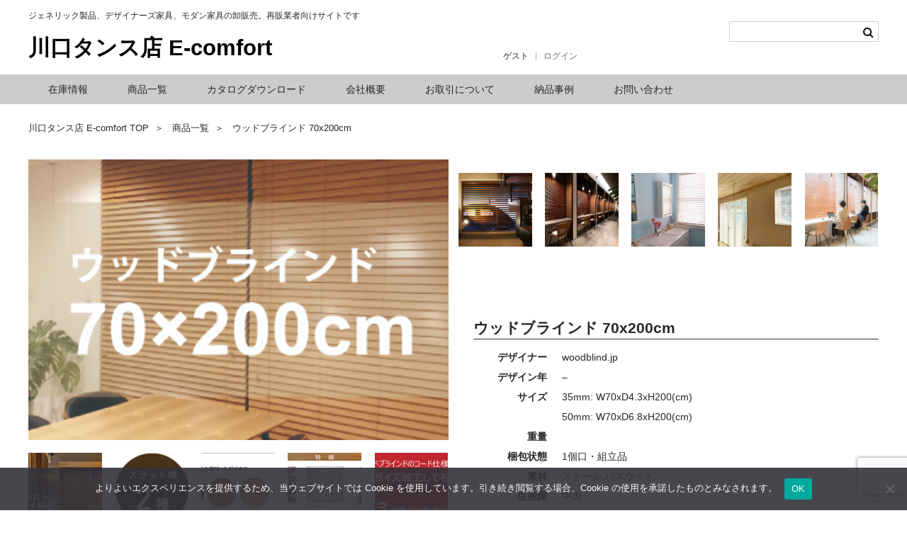

--- FILE ---
content_type: text/html; charset=UTF-8
request_url: https://kawaguchitansuten.com/wb070200/
body_size: 17128
content:
<!DOCTYPE html>
<html lang="ja">

<head>
	<meta charset="UTF-8" />
	<meta name="viewport" content="width=device-width, user-scalable=no">
	<meta name="format-detection" content="telephone=no"/>

	<title>ウッドブラインド 70x200cm | 川口タンス店 E-comfort</title>
<meta name='robots' content='max-image-preview:large' />
<style id='wp-img-auto-sizes-contain-inline-css' type='text/css'>
img:is([sizes=auto i],[sizes^="auto," i]){contain-intrinsic-size:3000px 1500px}
/*# sourceURL=wp-img-auto-sizes-contain-inline-css */
</style>
<link rel='stylesheet' id='sbi_styles-css' href='https://kawaguchitansuten.com/wp-content/plugins/instagram-feed/css/sbi-styles.min.css?ver=6.10.0' type='text/css' media='all' />
<style id='wp-block-library-inline-css' type='text/css'>
:root{--wp-block-synced-color:#7a00df;--wp-block-synced-color--rgb:122,0,223;--wp-bound-block-color:var(--wp-block-synced-color);--wp-editor-canvas-background:#ddd;--wp-admin-theme-color:#007cba;--wp-admin-theme-color--rgb:0,124,186;--wp-admin-theme-color-darker-10:#006ba1;--wp-admin-theme-color-darker-10--rgb:0,107,160.5;--wp-admin-theme-color-darker-20:#005a87;--wp-admin-theme-color-darker-20--rgb:0,90,135;--wp-admin-border-width-focus:2px}@media (min-resolution:192dpi){:root{--wp-admin-border-width-focus:1.5px}}.wp-element-button{cursor:pointer}:root .has-very-light-gray-background-color{background-color:#eee}:root .has-very-dark-gray-background-color{background-color:#313131}:root .has-very-light-gray-color{color:#eee}:root .has-very-dark-gray-color{color:#313131}:root .has-vivid-green-cyan-to-vivid-cyan-blue-gradient-background{background:linear-gradient(135deg,#00d084,#0693e3)}:root .has-purple-crush-gradient-background{background:linear-gradient(135deg,#34e2e4,#4721fb 50%,#ab1dfe)}:root .has-hazy-dawn-gradient-background{background:linear-gradient(135deg,#faaca8,#dad0ec)}:root .has-subdued-olive-gradient-background{background:linear-gradient(135deg,#fafae1,#67a671)}:root .has-atomic-cream-gradient-background{background:linear-gradient(135deg,#fdd79a,#004a59)}:root .has-nightshade-gradient-background{background:linear-gradient(135deg,#330968,#31cdcf)}:root .has-midnight-gradient-background{background:linear-gradient(135deg,#020381,#2874fc)}:root{--wp--preset--font-size--normal:16px;--wp--preset--font-size--huge:42px}.has-regular-font-size{font-size:1em}.has-larger-font-size{font-size:2.625em}.has-normal-font-size{font-size:var(--wp--preset--font-size--normal)}.has-huge-font-size{font-size:var(--wp--preset--font-size--huge)}.has-text-align-center{text-align:center}.has-text-align-left{text-align:left}.has-text-align-right{text-align:right}.has-fit-text{white-space:nowrap!important}#end-resizable-editor-section{display:none}.aligncenter{clear:both}.items-justified-left{justify-content:flex-start}.items-justified-center{justify-content:center}.items-justified-right{justify-content:flex-end}.items-justified-space-between{justify-content:space-between}.screen-reader-text{border:0;clip-path:inset(50%);height:1px;margin:-1px;overflow:hidden;padding:0;position:absolute;width:1px;word-wrap:normal!important}.screen-reader-text:focus{background-color:#ddd;clip-path:none;color:#444;display:block;font-size:1em;height:auto;left:5px;line-height:normal;padding:15px 23px 14px;text-decoration:none;top:5px;width:auto;z-index:100000}html :where(.has-border-color){border-style:solid}html :where([style*=border-top-color]){border-top-style:solid}html :where([style*=border-right-color]){border-right-style:solid}html :where([style*=border-bottom-color]){border-bottom-style:solid}html :where([style*=border-left-color]){border-left-style:solid}html :where([style*=border-width]){border-style:solid}html :where([style*=border-top-width]){border-top-style:solid}html :where([style*=border-right-width]){border-right-style:solid}html :where([style*=border-bottom-width]){border-bottom-style:solid}html :where([style*=border-left-width]){border-left-style:solid}html :where(img[class*=wp-image-]){height:auto;max-width:100%}:where(figure){margin:0 0 1em}html :where(.is-position-sticky){--wp-admin--admin-bar--position-offset:var(--wp-admin--admin-bar--height,0px)}@media screen and (max-width:600px){html :where(.is-position-sticky){--wp-admin--admin-bar--position-offset:0px}}
/*# sourceURL=/wp-includes/css/dist/block-library/common.min.css */
</style>
<style id='classic-theme-styles-inline-css' type='text/css'>
/*! This file is auto-generated */
.wp-block-button__link{color:#fff;background-color:#32373c;border-radius:9999px;box-shadow:none;text-decoration:none;padding:calc(.667em + 2px) calc(1.333em + 2px);font-size:1.125em}.wp-block-file__button{background:#32373c;color:#fff;text-decoration:none}
/*# sourceURL=/wp-includes/css/classic-themes.min.css */
</style>
<link rel='stylesheet' id='contact-form-7-css' href='https://kawaguchitansuten.com/wp-content/plugins/contact-form-7/includes/css/styles.css?ver=6.1.4' type='text/css' media='all' />
<link rel='stylesheet' id='cookie-notice-front-css' href='https://kawaguchitansuten.com/wp-content/plugins/cookie-notice/css/front.min.css?ver=2.5.7' type='text/css' media='all' />
<link rel='stylesheet' id='wc-basic-style-css' href='https://kawaguchitansuten.com/wp-content/themes/welcart_basic_child/style.css?ver=1.7.7' type='text/css' media='all' />
<link rel='stylesheet' id='font-awesome-css' href='https://kawaguchitansuten.com/wp-content/themes/welcart_basic/font-awesome/font-awesome.min.css?ver=1.0' type='text/css' media='all' />
<link rel='stylesheet' id='luminous-basic-css-css' href='https://kawaguchitansuten.com/wp-content/themes/welcart_basic_child/css/luminous-basic.css?ver=1.0' type='text/css' media='all' />
<link rel='stylesheet' id='dashicons-css' href='https://kawaguchitansuten.com/wp-includes/css/dashicons.min.css?ver=6.9' type='text/css' media='all' />
<script type="text/javascript" src="https://kawaguchitansuten.com/wp-includes/js/jquery/jquery.min.js?ver=3.7.1" id="jquery-core-js"></script>
<script type="text/javascript" src="https://kawaguchitansuten.com/wp-includes/js/jquery/jquery-migrate.min.js?ver=3.4.1" id="jquery-migrate-js"></script>
<script type="text/javascript" id="cookie-notice-front-js-before">
/* <![CDATA[ */
var cnArgs = {"ajaxUrl":"https:\/\/kawaguchitansuten.com\/wp-admin\/admin-ajax.php","nonce":"bcc0999278","hideEffect":"fade","position":"bottom","onScroll":false,"onScrollOffset":100,"onClick":false,"cookieName":"cookie_notice_accepted","cookieTime":2592000,"cookieTimeRejected":2592000,"globalCookie":false,"redirection":false,"cache":false,"revokeCookies":false,"revokeCookiesOpt":"automatic"};

//# sourceURL=cookie-notice-front-js-before
/* ]]> */
</script>
<script type="text/javascript" src="https://kawaguchitansuten.com/wp-content/plugins/cookie-notice/js/front.min.js?ver=2.5.7" id="cookie-notice-front-js"></script>
<script type="text/javascript" src="https://kawaguchitansuten.com/wp-content/themes/welcart_basic/js/front-customized.js?ver=1.0" id="wc-basic-js-js"></script>

<meta property="og:title" content="ウッドブラインド 70x200cm">
<meta property="og:type" content="product">
<meta property="og:description" content="ウッドブラインド 70x200cm">
<meta property="og:url" content="https://kawaguchitansuten.com/wb070200/">
<meta property="og:image" content="https://kawaguchitansuten.com/wp-content/uploads/70200-150x150.jpg">
<meta property="og:site_name" content="川口タンス店 E-comfort">			<!-- WCEX_Google_Analytics_4 plugins -->
			<!-- Global site tag (gtag.js) - Google Analytics -->
			<script async src="https://www.googletagmanager.com/gtag/js?id=G-JVH58YQWPJ"></script>
			<script>
				window.dataLayer = window.dataLayer || [];
				function gtag(){dataLayer.push(arguments);}
				gtag('js', new Date());

				gtag('config', 'G-JVH58YQWPJ');
			</script>
						<!-- WCEX_Google_Analytics_4 plugins -->
			<script>
				gtag('event', 'view_item', {"currency":"JPY","items":[{"item_id":"WB070200","item_name":"WB35070200D \u30a6\u30c3\u30c9\u30d6\u30e9\u30a4\u30f3\u30c9 70x200cm \u30b9\u30e9\u30c3\u30c835mm \u30c0\u30fc\u30af\u30d6\u30e9\u30a6\u30f3","currency":"JPY","discount":0,"item_category":"\u30a6\u30c3\u30c9\u30d6\u30e9\u30a4\u30f3\u30c9","item_variant":"WB35070200D","price":6700},{"item_id":"WB070200","item_name":"WB35070200M \u30a6\u30c3\u30c9\u30d6\u30e9\u30a4\u30f3\u30c9 70x200cm \u30b9\u30e9\u30c3\u30c835mm \u30df\u30c7\u30a3\u30a2\u30e0\u30d6\u30e9\u30a6\u30f3","currency":"JPY","discount":0,"item_category":"\u30a6\u30c3\u30c9\u30d6\u30e9\u30a4\u30f3\u30c9","item_variant":"WB35070200M","price":6700},{"item_id":"WB070200","item_name":"WB35070200N \u30a6\u30c3\u30c9\u30d6\u30e9\u30a4\u30f3\u30c9 70x200cm \u30b9\u30e9\u30c3\u30c835mm \u30ca\u30c1\u30e5\u30e9\u30eb","currency":"JPY","discount":0,"item_category":"\u30a6\u30c3\u30c9\u30d6\u30e9\u30a4\u30f3\u30c9","item_variant":"WB35070200N","price":6700},{"item_id":"WB070200","item_name":"WB35070200W \u30a6\u30c3\u30c9\u30d6\u30e9\u30a4\u30f3\u30c9 70x200cm \u30b9\u30e9\u30c3\u30c835mm \u30db\u30ef\u30a4\u30c8","currency":"JPY","discount":0,"item_category":"\u30a6\u30c3\u30c9\u30d6\u30e9\u30a4\u30f3\u30c9","item_variant":"WB35070200W","price":6700},{"item_id":"WB070200","item_name":"WB50070200D \u30a6\u30c3\u30c9\u30d6\u30e9\u30a4\u30f3\u30c9 70x200cm \u30b9\u30e9\u30c3\u30c850mm \u30c0\u30fc\u30af\u30d6\u30e9\u30a6\u30f3","currency":"JPY","discount":0,"item_category":"\u30a6\u30c3\u30c9\u30d6\u30e9\u30a4\u30f3\u30c9","item_variant":"WB50070200D","price":8250},{"item_id":"WB070200","item_name":"WB50070200M \u30a6\u30c3\u30c9\u30d6\u30e9\u30a4\u30f3\u30c9 70x200cm \u30b9\u30e9\u30c3\u30c850mm \u30df\u30c7\u30a3\u30a2\u30e0\u30d6\u30e9\u30a6\u30f3","currency":"JPY","discount":0,"item_category":"\u30a6\u30c3\u30c9\u30d6\u30e9\u30a4\u30f3\u30c9","item_variant":"WB50070200M","price":8250},{"item_id":"WB070200","item_name":"WB50070200N \u30a6\u30c3\u30c9\u30d6\u30e9\u30a4\u30f3\u30c9 70x200cm \u30b9\u30e9\u30c3\u30c850mm \u30ca\u30c1\u30e5\u30e9\u30eb","currency":"JPY","discount":0,"item_category":"\u30a6\u30c3\u30c9\u30d6\u30e9\u30a4\u30f3\u30c9","item_variant":"WB50070200N","price":8250},{"item_id":"WB070200","item_name":"WB50070200W \u30a6\u30c3\u30c9\u30d6\u30e9\u30a4\u30f3\u30c9 70x200cm \u30b9\u30e9\u30c3\u30c850mm \u30db\u30ef\u30a4\u30c8","currency":"JPY","discount":0,"item_category":"\u30a6\u30c3\u30c9\u30d6\u30e9\u30a4\u30f3\u30c9","item_variant":"WB50070200W","price":8250}],"value":6700});
			</script>
		<link rel="icon" href="https://kawaguchitansuten.com/wp-content/uploads/cropped-E-comfort-logo-32x32.jpg" sizes="32x32" />
<link rel="icon" href="https://kawaguchitansuten.com/wp-content/uploads/cropped-E-comfort-logo-192x192.jpg" sizes="192x192" />
<link rel="apple-touch-icon" href="https://kawaguchitansuten.com/wp-content/uploads/cropped-E-comfort-logo-180x180.jpg" />
<meta name="msapplication-TileImage" content="https://kawaguchitansuten.com/wp-content/uploads/cropped-E-comfort-logo-270x270.jpg" />
		<style type="text/css" id="wp-custom-css">
			/*usces_default_css*/input.hidden {display:none;}.welcart-btn {font-size:14px;width:60%;margin-bottom:.357143em;padding:.714286em 1.42857em;background-color:#eee;-webkit-border-radius:3px;-moz-border-radius:3px;border-radius:3px;text-decoration:none;}.welcart-btn.orange{color:#fff;background-color:#ff8c00;}.usces_filter_history {margin-bottom:10px;display:flex;justify-content:flex-end;align-items:center;}.usces_filter_history label,.usces_filter_history select {cursor:pointer;}.usces_filter_history input[type="checkbox"] {width:1rem;height:1rem;margin:0 .5rem 0 0;vertical-align:middle;}.usces_filter_history .exclude_cancel {margin-right:2em;}.usces_filter_history .usce_period span {margin:0 .5rem 0 0;}
/*theme_cart_css*/#itempage #img-box {margin-bottom:1.66667em;}#itempage .itemimg {text-align:center;}#itempage .itemimg a {display:block;}#img-box .itemimg img {width:100%;height:auto;}#itempage .itemsubimg {margin:3% -3% 0 0;overflow:hidden;display:flex;flex-wrap:wrap;}#itempage .itemsubimg a {display:inline-block;width:22%;margin:0 3% 3% 0;text-align:center;}#itempage .itemsubimg img {width:100%;height:auto;vertical-align:middle;}h2.item-name {margin-bottom:.5em;padding-bottom:.1em;border-bottom:solid 1px #333;}.item-info .field {padding:0 0 .357143em;overflow:hidden;}.item-info .field_price {font-size:1.42857em;font-weight:bold;float:right;}.item-info .field_cprice {color:#999;font-size:.6em;font-weight:normal;margin-right:.666667em;text-decoration:line-through;}.item-info .field_price em {font-size:.5em;}.item-info .tax_inc_block {clear:both;text-align:right;font-size:12px;}.item-info .tax_inc_block em {margin-right:3px;color:#262626;}.item-info .item-option {clear:both;margin-bottom:1.42857em;padding:1.42857em .357143em .714286em;border-top:1px solid #ccc;border-bottom:1px solid #ccc;}.item-info .item-option dt {font-weight:bold;}.item-info .item-option dd {margin:0 0 .714286em;}.item-info .item-option select option {background-color:#fff;}.item-info .item-option input[type="text"] {width:60%;}.item-info .item-option .iopt_radio_label {display:block;}.item-info .item-option textarea {width:100%;height:100px;}.item-info .c-box {clear:both;padding:0;text-align:right;}.item-info .quantity {}.item-info .quantity input.skuquantity {width:60px !important;height:40px;margin:0 .357143em;padding:.357143em;border:1px solid #ccc;text-align:center;-webkit-border-radius:3px;-moz-border-radius:3px;border-radius:3px;}.item-info .skubutton {cursor:pointer;font-family:FontAwesome;font-weight:bold;padding:.714286em 2.142856em;color:#333;background-color:#dfd0d3;border:none;letter-spacing:1px;text-align:center;-webkit-transition:.3s ease all;-moz-transition:.3s ease all;-o-transition:.3s ease all;transition:.3s ease all;-webkit-border-radius:3px;-moz-border-radius:3px;border-radius:3px;}.item-info .skubutton:hover {background-color:#e7dcde;}.item-info .incart-btn {text-align:left;}.item-info .itemsoldout {color:#ff8c00;font-weight:bold;text-align:right;letter-spacing:0.5px;}.item-info ul.item_custom_field {margin-bottom:2.142856em;float:right;line-height:200%;}.item-info ul.item_custom_field li {padding:0 .357143em;border-bottom:1px dotted #999;}.item-info table.item_custom_field {margin-bottom:2.142856em;border:1px solid #ccc;border-collapse:collapse;float:right;}.item-info .item_custom_field th {width:40%;padding:.357143em;background-color:#eee;border:1px solid #ccc;}.item-info .item_custom_field td {border:1px solid #ccc;padding:.357143em;}.assistance_item h3 {color:#000;margin:1.42857em 0 0;border-bottom:3px solid #eee;}.assistance_item ul {overflow:hidden;letter-spacing:-.5em;}.assistance_item li {display:inline-block;width:46%;margin-right:8%;padding:1.42857em 0 0;letter-spacing:normal;vertical-align:text-top;}.assistance_item li:nth-child(even) {margin-right:0;}.assistance_item li .slit a {display:block;margin-bottom:.357143em;}.assistance_item li .slit img {width:100%;height:auto;}.assistance_item li .detail h4 {font-weight:normal;height:43px;margin:0;overflow:hidden;}.assistance_item li .detail p {height:60px;overflow:hidden;}.assistance_item li .detail .assist_price {font-weight:bold;height:22px;text-align:right;}.date .item-info .skuform {border:none;}section#usces-cart .navigation {clear:both;line-height:300%;letter-spacing:normal;}section#usces-cart form {letter-spacing:normal;}section#usces-cart form .outlabel {display:block;padding:1.42857em 0 .714286em;}#searchbox fieldset {margin-bottom:1.42857em;padding:.7142857em 1.42857em;border:1px solid #e0e0e0;}#searchbox legend {padding:0 .7142857em;}#searchbox input.usces_search_button {display:block;margin:0 auto;padding:1.071428em 3em;background-color:#eee;border:none;-webkit-border-radius:3px;-moz-border-radius:3px;border-radius:3px;}#searchbox .searchitems p {letter-spacing:normal;}#wc_newmemberform .customer_form input#mailaddress1:-webkit-autofill,#wc_newmemberform .customer_form input[type="password"]:-webkit-autofill,#wc_customer .customer_form input#mailaddress1:-webkit-autofill,#wc_customer .customer_form input[type="password"]:-webkit-autofill,#wc_member .customer_form input#mailaddress1:-webkit-autofill,#wc_member .customer_form input#password1:-webkit-autofill,#wc_editmemberform .customer_form input#mailaddress1:-webkit-autofill,#wc_editmemberform .customer_form input#password1:-webkit-autofill {-webkit-box-shadow:0 0 0px 1000px white inset;box-shadow:0 0 0px 1000px white inset;}#wc_customer .customer_form input#loginpass:-webkit-autofill {-webkit-box-shadow:none;box-shadow:none;}#main #content.cart-page {float:none;}.cart_page_title {font-size:1.1428545em;margin:0 0 1.25em;line-height:1.25em;}div.cart_navi ul {list-style:none;overflow:hidden;}div.cart_navi li {display:block;color:#262626;font-size:11px;font-weight:bold;padding:0 .909095em 0 1.81818em;background:#dedede;float:left;text-decoration:none;text-align:center;line-height:40px;}div.cart_navi li:before {display:block;width:20px;height:20px;margin:0 -20px -20px auto;float:right;content:" ";-webkit-transform:skew(20deg);background:#dedede;border-right:4px solid #fff;-moz-transform:skew(20deg);-o-transform:skew(20deg);transform:skew(20deg);}div.cart_navi li:after {display:block;width:20px;height:20px;margin:-20px -20px 0 auto;background:#dedede;border-right:4px solid #fff;position:relative;content:" ";-webkit-transform:skew(-20deg);-moz-transform:skew(-20deg);-o-transform:skew(-20deg);transform:skew(-20deg);}div.cart_navi li:last-child:before,div.cart_navi li:last-child:after {border:none;}div.cart_navi li.current,div.cart_navi li.current:before,div.cart_navi li.current:after {color:#fff;background-color:#161616;}.cart-page .send {padding-top:.714286em;text-align:center;}.send input.to_customerinfo_button,.send input.to_memberlogin_button,.send input.to_deliveryinfo_button,.send input.to_confirm_button,.send input#purchase_button {color:#333;background-color:#dfd0d3;}.send input.to_customerinfo_button:hover,.send input.to_memberlogin_button:hover,.send input.to_deliveryinfo_button:hover,.send input.to_confirm_button:hover,.send input#purchase_button:hover {background-color:#e7dcde;}div.header_explanation {margin:1.42857em 0 1.42857em;}div.footer_explanation {margin-top:1.42857em;}#cart_table {width:100%;border:1px dotted #ccc;border-collapse:collapse;}#cart_table th {padding:.357143em;background-color:#efefef;border:1px solid #ccc;text-align:center;}#cart_table td {padding:.357143em;border:1px solid #ccc;text-align:center;vertical-align:middle;}#cart_table .aleft {text-align:left;}#cart_table .aright {text-align:right;}#cart_table td.productname {text-align:left;}#cart_table .amount {font-size:16px;padding:.3125em .3125em .3125em 10px;letter-spacing:1px;}#cart_table .subtotal {white-space:nowrap;}#cart_table em.tax {font-style:normal;}#cart_table .num,#cart_table .thumbnail,#cart_table .stock {display:none;}#cart_table .thumbnail img {height:auto;}#cart_table .quantity {width:50px;text-align:center;}#cart_table .quantity input {width:45px;padding:0 5px;border:1px solid #aaa;text-align:center;-webkit-border-radius:0;-moz-border-radius:0;border-radius:0;}#cart .action {width:40px;text-align:center;white-space:nowrap;}#cart .action input.delButton {display:block;padding:.557143em .714286em;}.customer_form {width:100%;}.customer_form tr {display:block;margin-bottom:1.071428em;padding:0 .5714285em 1.071428em;border-bottom:2px solid #efefef;}.customer_form th {display:block;width:auto;margin-bottom:.357143em;padding:0;background:none;border:none;}.customer_form th em {color:#ff3366;font-weight:bold;}.customer_form td {color:#666;display:block;font-size:1em;margin-bottom:0;padding:0;border:none;}.customer_form td label {color:black;}.customer_form tr.inp1 td {width:45%;display:inline-block;}.customer_form p.password_policy {margin-top:.4em;font-size:12px;}.customer_form input#loginmail,.customer_form input#mailaddress1,.customer_form input#mailaddress2 {width:70%;}.customer_form input#zipcode {margin-right:0;}.customer_form input#search_zipcode {margin:.5714285em;padding:5px 20px;}.customer_form input[type="password"] {display:block;margin-right:.5em;}.customer_form tr.inp1 input {width:70%;margin-left:.5em;margin-right:0;}.customer_form input[type="text"] {margin-right:.5em;}#wc_cart #cart .upbutton {padding:0 0 .714286em;text-align:right;}#wc_cart #cart .upbutton input {color:#ff8c00;margin-left:5px;padding:3px 15px;background-color:#fff;border:1px solid #ff8c00;-webkit-border-radius:3px;-moz-border-radius:3px;border-radius:3px;}#wc_cart #cart .upbutton input:hover {color:#e28619;background-color:#fdffd3;}#wc_cart .currency_code {padding:.357143em 0;}#wc_cart .no_cart {font-weight:bold;padding:3em 0;text-align:center;}.ui-dialog {width:95% !important;font-size:1em;}.ui-dialog #paypal_dialog {padding:10px;}#paypal_dialog #paypal_confirm td {text-align:right;}#paypal_dialog #paypal_shipping select {width:100%;}#paypal_dialog #paypal_point table {border:none;}#paypal_dialog #paypal_point table th,#paypal_dialog #paypal_point table td {border:1px solid #e6e6e6;}#paypal_dialog #paypal_point tr:last-child td {text-align:center;border:none;padding:.83334em 0 0;}#paypal_dialog #paypal_use_point {width:auto;color:#ff8c00;background-color:#fff;border:1px solid #ff8c00;}#paypal_dialog #paypal_use_point:hover {color:#e28619;background-color:#fdffd3;}#customer-info h5 {color:#000;margin:1.42857em 0;padding:.357143em 0 .357143em .357143em ;letter-spacing:0.05em;border-bottom:1px solid #ccc;}#wc_customer .send input.to_reganddeliveryinfo_button {color:#fff;margin-top:.714286em;background-color:#ff8c00;}#wc_customer .send input.to_reganddeliveryinfo_button:hover {background-color:#ffa500;}#wc_customer .liwpp_area {padding:.714286em 0 0;text-align:center;}#wc_delivery .customer_form dt {font-weight:bold;padding:.714286em 0;}#wc_delivery .customer_form dd {color:#262626;margin-left:1.42857em;}#wc_delivery #zeus select,#wc_delivery #remise select,#wc_delivery #escott select,#wc_delivery #welcart select {width:auto;margin-right:0.25em;}#dlseller_terms .dlseller_terms {font-size:12px;padding:.833334em;height:200px;border:1px solid #ccc;overflow-y:scroll;}#wc_confirm div.usccart_navi li.usccart_confirm {background:none;background-color:#262626;}#info-confirm .confiem_notice {padding-bottom:5px;}#wc_confirm #cart_table {margin-bottom:1.4286em;}#wc_confirm #cart_table td.unitprice,#wc_confirm #cart_table td.subtotal {text-align:right;}#cart #point_table {width:100%;margin:0 auto 1.42857em !important;float:none;}#point_table td {width:50%;padding:.357143em;border:1px solid #ccc;text-align:center;}#point_table td.c-point,#point_table td.u-point {font-weight:bold;background-color:#efefef;}#point_table .point-btn {border:none;text-align:center;padding:.83334em 0 0;}#point_table td span.point {font-size:16px;font-weight:bold;letter-spacing:1px;padding-right:.3125em;}#point_table td input[type="text"] {width:80px;margin:0 .357143em;border:1px solid #aaa;-webkit-border-radius:0;-moz-border-radius:0;border-radius:0; text-align:center;}#point_table td input.use_point_button {color:#ff8c00;;background-color:#fff;border:1px solid #ff8c00;}#point_table td input.use_point_button:hover {color:#e28619;background-color:#fdffd3;}#cart #coupon_table {width:100% !important;margin:0 auto 1.42857em;float:none;}#cart #coupon_table th {font-weight:bold;width:50%;padding:.357143em;background-color:#efefef;border:1px solid #ccc;text-align:center;}#cart #coupon_table td {width:50%;height:auto !important;padding:.357143em;border:1px solid #ccc;text-align:center;}#cart #coupon_table tr:first-child td:first-child {font-weight:bold;background-color:#efefef;}#cart #coupon_table tr:last-child td {border:none;padding:.714286em 0 0;}#cart #coupon_table td .use_coupon_button {color:#ff8c00;margin-right:5px;background-color:#fff;border:1px solid #ff8c00;}#cart #coupon_table td .use_coupon_button:hover {color:#e28619;background-color:#fdffd3;}#confirm_table {width:100%;border-collapse:collapse;}#confirm_table th {color:#262626;font-size:1em;font-weight:bold;width:auto;padding:.357143em;background-color:#efefef;border:1px solid #ccc;}#confirm_table td {padding:.357143em;border:1px solid #ccc;}#confirm_table tr.ttl td {background-color:#efefef;}#wc_confirm table .action {display:none;}#confirm_table .ttl h3 {color:#000;letter-spacing:.05em;}#wc_confirm .currency_code {padding-bottom:.357143em;}#wc_confirm .send input#back_button {margin-bottom:.714286em;}#wc_ordercompletion h3 {margin:1.785715em 0;text-align:center;}#wc_ordercompletion .header_explanation {text-align:center;}#wc_ordercompletion .send a {padding:10px 20px;background-color:#efefef;border:none;-webkit-transition:.3s ease all;-moz-transition:.3s ease all;-o-transition:.3s ease all;transition:.3s ease all;-webkit-border-radius:3px;-moz-border-radius:3px;border-radius:3px;}#wc_ordercompletion .send a:hover {background-color:#ddd;text-decoration:none;}#wc_ordercompletion .dllist {text-align:center;}#wc_ordercompletion .dllist li {margin-bottom:1.4286em;}#wc_ordercompletion .dllist li:last-child {margin-bottom:0;}#wc_ordercompletion .dllist .thumb {margin-bottom:1.4286em;padding:.714286em 0;border-top:1px solid #e0e0e0;border-bottom:1px solid #e0e0e0;text-align:center;}#wc_ordercompletion .dllist .thumb img {height:auto;}#wc_ordercompletion .dllist table {margin:0 auto 1.4286em;border:1px solid #ccc;border-collapse:collapse;}#wc_ordercompletion .dllist th {width:30%;padding:.714286em;background-color:#f0f0f0;border:1px solid #ccc;}#wc_ordercompletion .dllist td {padding:.714286em;border:1px solid #ccc;}#wc_ordercompletion .item_info_list p {text-align:center;}#wc_ordercompletion a.redownload_button {display:inline-block;color:#fff;margin-bottom:1em;padding:.714286em;background-color:#ff8c00;border:none;text-decoration:none;-webkit-transition:.3s ease all;-moz-transition:.3s ease all;-o-transition:.3s ease all;transition:.3s ease all;-webkit-border-radius:3px;-moz-border-radius:3px;border-radius:3px;}#wc_ordercompletion a.redownload_button:hover {background-color:#ffa500;}#main #content.member-page {width:100%;float:none;}.member_page_title {font-size:1.14286em;margin:0 0 1.25em;line-height:1.25em;}.member-page .send {padding-top:0.714286em;text-align:center;}.member-page .send input {color:#333;background-color:#dfd0d3;}.member-page .send input:hover {background-color:#e7dcde;}#wc_login .loginbox,#wc_member .loginbox {padding:.714286em 2.142856em;text-align:left;}#wc_login .loginbox label,#wc_member .loginbox label {line-height:180%;}#wc_login .loginbox input,#wc_memebr.login .loginbox input {-webkit-transition:.3s ease all;-moz-transition:.3s ease all;-o-transition:.3s ease all;transition:.3s ease all;}#wc_login .loginbox input.loginmail,#wc_login .loginbox input.loginpass,#wc_member .loginbox input.loginmail,#wc_member .loginbox input.loginpass {width:100%;margin-bottom:.714286em;border:1px solid #ccc;}.loginbox .submit {padding:.714286em 0;}#wc_login .loginbox #member_login,#wc_member .loginbox #member_login {color:#333;background-color:#dfd0d3;border:none;-webkit-border-radius:3px;-moz-border-radius:3px;border-radius:3px;}#wc_login .loginbox #member_login:hover,#wc_member .loginbox #member_login:hover {background-color:#e7dcde;}#wc_login .loginbox .new-entry,#wc_member .loginbox .new-entry {margin:10px 0;padding:20px;background-color:#efefef;}#wc_login .loginbox .new-entry #nav,#wc_member .loginbox .new-entry #nav {margin-top:.833338em;text-align:center;}#wc_login .loginbox .new-entry #nav a,#wc_member .loginbox .new-entry #nav a {display:inline-block;padding:.714286em 1.42857em;color:#333;background-color:#dfd0d3;border:none;-webkit-border-radius:3px;-moz-border-radius:3px;border-radius:3px;-webkit-transition:.3s ease all;-moz-transition:.3s ease all;-o-transition:.3s ease all;transition:.3s ease all;}#wc_login .loginbox .new-entry #nav a:hover,#wc_member .loginbox .new-entry #nav a:hover {background-color:#e7dcde;text-decoration:none;}#wc_member .loginbox a {padding:0;background:none;-webkit-border-radius:0;-moz-border-radius:0;border-radius:0;}#wc_member .loginbox a:hover {background:none;text-decoration:underline;}#wc_login .footer_explanation,#wc_member .footer_explanation {clear:both;}#wc_login .liwpp_area,#wc_member .liwpp_area {text-align:center;}wc_changepassword .whitebox {text-align:center;}#wc_changepassword .loginbox {font-size:.85714em;padding:.8333em 2.5em;text-align:left;}#wc_changepassword .loginbox label {line-height:180%;}#wc_changepassword .loginbox input.loginpass {width:100%;margin-bottom:.714286em;padding:.35714em;border:1px solid #ccc;}#wc_changepassword #member_login {color:#FFF;width:60%;padding:.714286em 0;background-color:#ff8c00;border:none;-webkit-transition:.3s ease all;-moz-transition:.3s ease all;-o-transition:.3s ease all;transition:.3s ease all;}#wc_changepassword #member_login:hover {background-color:#ffa500;}#wc_changepassword p.password_policy {margin:0 0 .8em;font-size:12px;}#wc_lostmemberpassword .whitebox {text-align:center;}#wc_lostmemberpassword .loginbox {padding:.714286em 2.142856em;text-align:left;}#wc_lostmemberpassword .loginbox label {line-height:180%;}#wc_lostmemberpassword input,#wc_lostmemberpassword a {-webkit-transition:.3s ease all;-moz-transition:.3s ease all;-o-transition:.3s ease all;transition:.3s ease all;-webkit-border-radius:0;-moz-border-radius:0;border-radius:0;}#wc_lostmemberpassword .loginbox input.loginmail {width:100%;margin-bottom:.714286em;}#wc_lostmemberpassword #member_login {color:#FFF;margin-bottom:.714286em;padding:.714286em 1.42857em;background-color:#ff8c00;border:none;-webkit-border-radius:3px;-moz-border-radius:3px;border-radius:3px;}#wc_lostmemberpassword #member_login:hover {background-color:#ffa500;}#wc_lostmemberpassword #nav a {display:inline-block;color:#262626;padding:.714286em 1.42857em;background-color:#efefef;text-align:center;-webkit-border-radius:3px;-moz-border-radius:3px;border-radius:3px;}#wc_lostmemberpassword #nav a:hover {background-color:#ddd;text-decoration:none;}#wc_lostmemberpassword .error_message {margin:0 auto 10px;text-align:left;}#wc_newcompletion #memberpages,#wc_lostcompletion #memberpages,#wc_changepasscompletion #memberpages {text-align:center;}#wc_newcompletion #memberpages p a,#wc_lostcompletion #memberpages p a,#wc_changepasscompletion #memberpages p a {display:inline-block;margin:1.071428em 0 0;padding:.714286em 1.42857em;background-color:#efefef;border:none;-webkit-transition:.3s ease all;-moz-transition:.3s ease all;-o-transition:.3s ease all;transition:.3s ease all;-webkit-border-radius:3px;-moz-border-radius:3px;border-radius:3px;}#wc_newcompletion #memberpages p a:hover,#wc_lostcompletion #memberpages p a:hover,#wc_changepasscompletion #memberpages p a:hover {background-color:#ddd;text-decoration:none;}#wc_newcompletion .send a,#wc_lostcompletion .send input,#wc_lostcompletion .send a,#wc_changepasscompletion .send a {display:inline-block;padding:.714286em 1.42857em;background-color:#efefef;border:none;-webkit-transition:.3s ease all;-moz-transition:.3s ease all;-o-transition:.3s ease all;transition:.3s ease all;-webkit-border-radius:3px;-moz-border-radius:3px;border-radius:3px;}#wc_newcompletion #memberpages a:hover,#wc_lostcompletion #memberpages input:hover,#wc_lostcompletion #memberpages a:hover,#wc_changepasscompletion #memberpages a:hover {background-color:#ddd;text-decoration:none;}#wc_member h3,#wc_editmemberform h3 {color:#000;margin:1.42857em 0;padding:.357143em;letter-spacing:0.05em;border-bottom:1px solid #ccc;}#wc_member h3 a,#wc_editmemberform h3 a {background:none;padding:0;}#memberinfo table {display:block;width:100%;margin-bottom:.714286em;border:none;border-top:1px solid #ccc;border-right:1px solid #ccc;border-left:1px solid #ccc;}#memberinfo table tbody,#memberinfo table tr {display:block;}#memberinfo th {display:block;font-weight:normal;width:auto;padding:.357143em;background-color:#efefef;border:none;border-bottom:1px solid #ccc;}#memberinfo td {display:block;padding:.357143em;border:none;border-bottom:1px solid #ccc;}#memberinfo .space {display:none;}#memberinfo .button {text-align:center;}#memberinfo td img {max-width:100%;height:auto;}.member_submenu {margin:0;}.member_submenu li {margin-bottom:.714286em;list-style:none;text-align:center;}.member_submenu a {display:inline-block;padding:.714286em 1.42857em;width:100%;background-color:#efefef;color:#262626;-webkit-transition:.3s ease all;-moz-transition:.3s ease all;-o-transition:.3s ease all;transition:.3s ease all;-webkit-border-radius:3px;-moz-border-radius:3px;border-radius:3px;}.member_submenu a:hover {background-color:#ddd;text-decoration:none;}#memberinfo .history-area table .aleft {text-align:left;}#memberinfo .history-area table .rightnum {text-align:right;}#memberinfo .retail tbody,#memberinfo #history_head tbody {display:table-row-group;}#memberinfo .retail tr,#memberinfo #history_head tr {display:table-row;}#memberinfo #history_head th,#memberinfo .retail th {display:table-cell;font-size:11px;font-weight:normal;padding:5px 3px;background-color:#efefef;border:1px solid #ccc;line-height:1.2em;text-align:center;vertical-align:middle;}#memberinfo #history_head td,#memberinfo .retail td {display:table-cell;font-size:11px;padding:5px;border:1px solid #ccc;line-height:1.2em;vertical-align:middle;}#memberinfo #history_head {display:table;width:100%;margin-bottom:.8333em;border-collapse:collapse;}#memberinfo .customer_form {margin-bottom:0;border:none;}#memberinfo .customer_form th {font-weight:bold;width:auto;margin-bottom:.357143em;padding:0;background:none;border:none;}#memberinfo .customer_form td {display:block;color:#666;font-size:1em;padding:0;border:none;}#memberinfo .customer_form tr.inp1 td {display:inline-block;}.member-page #memberinfo .send input.top,.member-page #memberinfo .send input.deletemember {color:#262626;background-color:#efefef;-webkit-transition:.3s ease all;-moz-transition:.3s ease all;-o-transition:.3s ease all;transition:.3s ease all;}.member-page #memberinfo .send input.deletemember {margin-top:.714286em;}.member-page #memberinfo .send input.top:hover,.member-page #memberinfo .send input.deletemember:hover {background-color:#ddd;}#memberinfo #history_head td.retail a {color:#0F9ABB;padding:0;background:none;}#memberinfo #history_head td.retail a:hover {text-decoration:underline;}#memberinfo .retail {display:table;width:100%;margin-bottom:1.666666em;border-collapse:collapse;}#memberinfo .retail td.cartrownum,#memberinfo .retail td.thumbnail {text-align:center;}#memberinfo .retail .quantity {white-space:nowrap;}#memberinfo table.retail .redownload_link {text-align:center;margin:.714286em 0;}#memberinfo table.retail .redownload_link a {color:#fff;padding:.714286em;background-color:#ff8c00;border:none;text-decoration:none;-webkit-transition:.3s ease all;-moz-transition:.3s ease all;-o-transition:.3s ease all;transition:.3s ease all;-webkit-border-radius:3px;-moz-border-radius:3px;border-radius:3px;}#memberinfo table.retail .redownload_link a:hover {background-color:#ffa500;}.gotoedit,.gotoedit {margin:10px 0;text-align:center;}.gotoedit a,.gotoedit a {display:inline-block;color:#262626;padding:.714286em 1.42857em;background-color:#efefef;border:none;-webkit-transition:.3s ease all;-moz-transition:.3s ease all;-o-transition:.3s ease all;transition:.3s ease all;-webkit-border-radius:3px;-moz-border-radius:3px;border-radius:3px;}.gotoedit a:hover,.gotoedit a:hover {background-color:#ddd;text-decoration:none;}#wc_member_update_settlement h3 {color:#000;margin:1.53846em 0;padding:.384615em 0 .384615em .23076em;letter-spacing:0.05em;border-bottom:1px solid #ccc;}#wc_member_update_settlement .send {text-align:center;}#wc_member_update_settlement .send input:last-child {margin-top:10px;}#wc_member_update_settlement td select {width:auto;}.agree_member_area {width:90%;margin:1.42857em auto 0;}.agree_member_area .at_exp_text {margin-bottom:.714286em;}.agree_member_area textarea {resize:none;color:#565656;font-size:13px;width:100%;height:150px;margin-bottom:.41666em;padding:.769231em;border:1px solid #ccc;line-height:180%;}.agree_member_area .at_check_area {text-align:center;}.delivery-address-book #delivery_address_book {display:block;margin-bottom:15px;}table#delivery_table tr td.delivery-address-book a.new-delivery-address-button {float:none;}.memb-delivery-address #new_destination {width:100%;margin:10px 0 0;}.memb-delivery-address .return_navi {position:initial;width:100%;margin:10px 0 0 0;}.memb-delivery-address .return_navi a {width:100%;text-align:center;}.memb-delivery-address .return_navi a:hover {color:#fff;}.memb-delivery-address .destination_label {display:block;}.memb-delivery-address #destination {margin:0;width:100%;}.memb-delivery-address .msa_field {padding:1.071428em 0;background:none;border-bottom:#efefef 2px solid;}.memb-delivery-address .msa_field label {display:block;width:100%;padding:0;margin-bottom:4px;}.memb-delivery-address .msa_field textarea,.memb-delivery-address .msa_field input[type="text"] {width:100%;margin:0;}.memb-delivery-address .msa_field #msa_name,.memb-delivery-address .msa_field #msa_name2,.memb-delivery-address .msa_field #msa_furigana,.memb-delivery-address .msa_field #msa_furigana2 {margin:0 0.5em;width:43%;}.memb-delivery-address .msa_field #msa_name2,.memb-delivery-address .msa_field #msa_furigana2 {margin-right:0;}.memb-delivery-address #zipcode {width:8em;margin-right:1em;}.memb-delivery-address .msa_field .search-zipcode {margin:0;}.memb-delivery-address #msa_address1,.memb-delivery-address #msa_address2,.memb-delivery-address #msa_note {width:100%;}.memb-delivery-address #msa_tel,.memb-delivery-address #msa_fax {width:43%;}.memb-delivery-address .msa_field select {margin:0;}.memb-delivery-address .msa_message {margin-left:1em;}.memb-delivery-address #name_message,.memb-delivery-address #zip_message,.memb-delivery-address #tel_message {display:block;margin-left:0;}.memb-delivery-address #address1_message,.memb-delivery-address #address2_message {margin-left:0;}@media screen and (min-width:38.75em) {.item_page_title {font-size:1.285714em;margin:0 0 2.22222em;line-height:1.285714em;}#itempage #img-box {width:100%;margin-bottom:0;}#img-box .itemsubimg a {width:30.333%;}h2.item-name {margin-left:1em;}.item-info .skuform {margin:0 0 2.85714em;}.item-info .skubutton {padding:1.071428em 2.142856em;}.item-info .field {text-align:right;}.item-info .zaikostatus,.item-info .field_price {}.item-info .tax_inc_block {margin:-8px 0 10px;clear:both;text-align:right;}.assistance_item li {width:22%;margin-right:4%;padding:1.42857em 0 0;}.assistance_item li:nth-child(even) {margin-right:4%;}.assistance_item li:nth-child(4n) {margin-right:0;}.cart_page_title {font-size:1.285714em;margin:0 0 2.22222em;line-height:1.285714em;}div.cart_navi li {width:24.5%;font-size:1em;}#cart_table .thumbnail {display:table-cell;}.ui-dialog {width:400px !important;}#wc_confirm .send input#back_button {margin-bottom:0;}.member_page_title {line-height:1.285714em;margin:0 0 2.22222em;font-size:1.285714em;}#wc_login .error_message,#wc_member .error_message,#wc_changepassword .loginbox,#wc_changepassword .error_message,#wc_lostmemberpassword .loginbox,#wc_lostmemberpassword .error_message {width:50%;}#wc_login .loginbox,#wc_changepassword .loginbox,#wc_lostmemberpassword .loginbox {margin:0 auto;padding:.714286em 2.14285em;font-size:1em;}.loginbox .submit,#wc_lostmemberpassword #nav a {font-size:1em;}#wc_newcompletion #memberpages p a,#wc_lostcompletion #memberpages p a, #wc_changepasscompletion #memberpages p a {font-size:1em;margin:1.0714em 0 0;padding:.714286em 1.42857em;}.member_submenu a {width:auto;}.member-page .send {padding-top:1.42857em;}#memberinfo table {display:table;font-size:1em;font-weight:normal;}#memberinfo table tbody {display:table-row-group;}#memberinfo table tr{display:table-row;}#memberinfo th {display:table-cell;font-weight:bold;border:1px solid #ccc;}#memberinfo td {display:table-cell;border:1px solid #ccc;}#memberinfo .space {display:table-cell;}#memberinfo #history_head {font-size:1em;}#memberinfo #history_head th {font-size:1em;white-space:nowrap;}#memberinfo #history_head td,#memberinfo .retail th,#memberinfo .retail td {font-size:1em;padding:.35715em;}.member-page #memberinfo .send input.editmember {margin:0;}.member-page #memberinfo .send input.deletemember {margin-top:0;}#memberinfo .customer_form th {display:table-cell;width:30%;padding:.35715em 1.0714em;background-color:#efefef;border:1px solid #ccc;vertical-align:middle;}#memberinfo .customer_form td {display:table-cell;padding:.35715em 1.0714em;border:1px solid #e0e0e0;}#memberinfo .customer_form tr.inp1 td {display:table-cell;}.delivery-address-book #delivery_address_book {display:inline-block;margin:0 1em 0 0;}table#delivery_table tr td.delivery-address-book a.new-delivery-address-button {float:right;}}@media screen and (min-width:46.25em) {.item-info .item-option dt,.item-info .itemGpExp dt {width:25%;display:inline-block;margin-bottom:.714286em;vertical-align:top;}.item-info .item-option dd,.item-info .itemGpExp dd {width:65%;display:inline-block;margin-bottom:.714286em;padding-left:3%;border-left:1px solid #ccc;}.item-info .field {padding-bottom:0;}#img-box .itemsubimg a {width:22%;}.cart-page .send {padding-top:1.42857em;}#cart_table .stock {display:table-cell;white-space:nowrap;}.customer_form {margin-bottom:1.071428em;}.customer_form tr {display:table-row;margin-bottom:0;padding:0;border:none;}.customer_form th {display:table-cell;width:25%;padding:.357143em 1.071428em;background-color:#f6f6f6;border:1px solid #ccc;vertical-align:middle;}.customer_form td {display:table-cell;color:#6e6e6e;padding:.357143em 1.071428em;border:1px solid #ccc;}.customer_form tr.inp1 td {display:table-cell;width:auto;margin-bottom:0;}.customer_form input[type="password"] {display:inline-block;}#confirm_table th {display:table-cell;width:30%;padding:.357143em 1.071428em;background-color:#efefef;border:1px solid #ccc;vertical-align:middle;}#confirm_table td {display:table-cell;padding:.357143em 1.071428em;border:1px solid #ccc;}#confirm_table .ttl h3 {background:none;margin:0;padding:0;}.agree_member_area {width:70%;margin:1.42857em auto 0;}.memb-delivery-address .msa_total {display:flex;align-items:center;}.memb-delivery-address #new_destination {width:auto;margin:0 0 0 1em;}.memb-delivery-address .return_navi {position:absolute;width:auto;margin:0;}.memb-delivery-address #destination {margin:0 0 0 1em;width:auto;}.memb-delivery-address .msa_operation {display:flex;align-items:center;}.memb-delivery-address .msa_field {vertical-align:middle;}.memb-delivery-address .msa_field {border-bottom:none;}.memb-delivery-address .msa_field label {width:25%;margin:0;display:inline-block;}.memb-delivery-address .msa_field textarea,.memb-delivery-address .msa_field input[type="text"],.memb-delivery-address #msa_address1,.memb-delivery-address #msa_address2,.memb-delivery-address #msa_note {width:75%;}.memb-delivery-address .msa_field #msa_name,.memb-delivery-address .msa_field #msa_name2,.memb-delivery-address .msa_field #msa_furigana,.memb-delivery-address .msa_field #msa_furigana2 {width:34%;}.memb-delivery-address #msa_tel,.memb-delivery-address #msa_fax {width:30%;}.memb-delivery-address #name_message,.memb-delivery-address #address1_message,.memb-delivery-address #address2_message {margin-left:25%;display:block;}.memb-delivery-address #zip_message,.memb-delivery-address #tel_message {display:inline;margin-left:1em;;}}@media screen and (min-width:55em) {#item_wrap {column-count:2;}#cart_table .num {display:table-cell;}#wc_login .loginbox {width:50%;}}@media screen and (min-width:62.5em) {#itempage #img-box {margin-bottom:2.142856em;}#itempage .item-description {margin-bottom:2.142856em;}#img-box .itemsubimg a {width:17%;}.item-info .item-option select[multiple] {width:100%;}.assistance_item h3 {margin:2.142856em 0 0;}#memberinfo h3 {font-size:1em;margin:2.142856em 0 1.42857em;padding:0;background:none;}#memberinfo th {padding:.714286em;}#memberinfo td {padding:.357143em 1.071428em;}#memberinfo .history-area {max-height:500px;margin-bottom:2.85714em;padding:1.42857em 1.42857em 0 0;overflow-y:scroll;border-top:1px solid #ddd;border-bottom:1px solid #ddd;}#wc_login .loginbox .new-entry #nav a, #wc_member .loginbox .new-entry #nav a,#wc_lostmemberpassword #member_login,#wc_lostmemberpassword #nav a,#wc_newcompletion #memberpages p a,#wc_lostcompletion #memberpages p a,#wc_changepasscompletion #memberpages p a,#wc_newcompletion .send a,#wc_lostcompletion .send input,#wc_lostcompletion .send a,#wc_changepasscompletion .send a {padding:1.071428em 2.14286em;}}
		</style>
		</head>

<body class="wp-singular post-template-default single single-post postid-953 single-format-standard wp-theme-welcart_basic wp-child-theme-welcart_basic_child cookies-not-set metaslider-plugin">

	
	<header id="masthead" class="site-header" role="banner">

		<div class="inner cf">

			<p class="site-description">ジェネリック製品、デザイナーズ家具、モダン家具の卸販売。再販業者向けサイトです</p>
						<div class="site-title"><a href="https://kawaguchitansuten.com/" title="川口タンス店 E-comfort" rel="home">川口タンス店 E-comfort</a></div>

						
			<div class="snav cf">

				<div class="search-box">
					<i class="fa fa-search"></i>
					<form role="search" method="get" action="https://kawaguchitansuten.com/" >
		<div class="s-box">
			<input type="text" value="" name="s" id="head-s-text" class="search-text" />
			<input type="submit" id="head-s-submit" class="searchsubmit" value="&#xf002;" />
		</div>
	</form>				
				</div>

								<div class="membership">
					<i class="fa fa-user"></i>
					<ul class="cf">
																			<li>ゲスト</li>
							<li><a href="https://kawaguchitansuten.com/usces-member/?usces_page=login" class="usces_login_a">ログイン</a></li>
							<!--<li><a href="https://kawaguchitansuten.com/usces-member/?usces_page=newmember">新規会員登録</a></li>--><!--新規会員登録-->
																	</ul>
				</div>
				
				<!--<div class="incart-btn">
					<a href="https://kawaguchitansuten.com/usces-cart/"><i class="fa fa-shopping-cart"><span>カートの中</span></i><span class="total-quant">0</span></a>
				</div>-->
			</div><!-- .snav -->

			
		</div><!-- .inner -->

		
		<nav id="site-navigation" class="main-navigation" role="navigation">
			<label for="panel"><span></span></label>
			<input type="checkbox" id="panel" class="on-off" />
			<div class="nav-menu-open"><ul id="menu-main" class="header-nav-container cf"><li id="menu-item-57" class="menu-item menu-item-type-post_type menu-item-object-page menu-item-57"><a href="https://kawaguchitansuten.com/stockinfo/">在庫情報</a></li>
<li id="menu-item-73" class="menu-item menu-item-type-post_type menu-item-object-page menu-item-73"><a href="https://kawaguchitansuten.com/itemlist/">商品一覧</a></li>
<li id="menu-item-314" class="menu-item menu-item-type-post_type menu-item-object-page menu-item-314"><a href="https://kawaguchitansuten.com/catalogdl/">カタログダウンロード</a></li>
<li id="menu-item-59" class="menu-item menu-item-type-post_type menu-item-object-page menu-item-59"><a href="https://kawaguchitansuten.com/aboutus/">会社概要</a></li>
<li id="menu-item-55" class="menu-item menu-item-type-post_type menu-item-object-page menu-item-55"><a href="https://kawaguchitansuten.com/business/">お取引について</a></li>
<li id="menu-item-8584" class="menu-item menu-item-type-custom menu-item-object-custom menu-item-8584"><a href="/case/">納品事例</a></li>
<li id="menu-item-58" class="menu-item menu-item-type-post_type menu-item-object-page menu-item-58"><a href="https://kawaguchitansuten.com/contact/">お問い合わせ</a></li>
</ul></div>		</nav><!-- #site-navigation -->

		
	</header><!-- #masthead -->

	
	
	<div id="main" class="wrapper one-column">

<div id="primary" class="site-content">
	<div id="content" role="main">
				<nav class="crumbs">
			<ol>
				<li><a href="/">川口タンス店 E-comfort TOP</a></li>
				<li><a href="/itemlist/">商品一覧</a></li>
				<li><h1>ウッドブラインド 70x200cm</h1></li>
			</ol>
		</nav>


		<article class="post-953 post type-post status-publish format-standard category-item category-itemblind" id="post-953">
			<div class="storycontent">

			

				<div id="itempage">
					<div id="item_wrap">
						<div id="img-box">
							<div class="itemimg">
								<a href="https://kawaguchitansuten.com/wp-content/uploads/70200.jpg" ><img width="335" height="223" src="https://kawaguchitansuten.com/wp-content/uploads/70200.jpg" class="attachment-335x335 size-335x335" alt="WB070200" decoding="async" fetchpriority="high" srcset="https://kawaguchitansuten.com/wp-content/uploads/70200.jpg 351w, https://kawaguchitansuten.com/wp-content/uploads/70200-300x200.jpg 300w" sizes="(max-width: 335px) 100vw, 335px" /></a>
															</div>
														<div class="itemsubimg">
															<a href="https://kawaguchitansuten.com/wp-content/uploads/サムネ_1-2.jpg" ><img width="135" height="135" src="https://kawaguchitansuten.com/wp-content/uploads/サムネ_1-2-150x150.jpg" class="attachment-135x135 size-135x135" alt="WB070200" decoding="async" /></a>
															<a href="https://kawaguchitansuten.com/wp-content/uploads/サムネ_2.png" ><img width="135" height="135" src="https://kawaguchitansuten.com/wp-content/uploads/サムネ_2-150x150.png" class="attachment-135x135 size-135x135" alt="WB070200" decoding="async" /></a>
															<a href="https://kawaguchitansuten.com/wp-content/uploads/サムネ_3-2.jpg" ><img width="135" height="135" src="https://kawaguchitansuten.com/wp-content/uploads/サムネ_3-2-150x150.jpg" class="attachment-135x135 size-135x135" alt="WB070200" decoding="async" loading="lazy" /></a>
															<a href="https://kawaguchitansuten.com/wp-content/uploads/サムネ_5-2-scaled.jpg" ><img width="135" height="135" src="https://kawaguchitansuten.com/wp-content/uploads/サムネ_5-2-150x150.jpg" class="attachment-135x135 size-135x135" alt="WB070200" decoding="async" loading="lazy" /></a>
															<a href="https://kawaguchitansuten.com/wp-content/uploads/サムネ_6-2-scaled.jpg" ><img width="135" height="135" src="https://kawaguchitansuten.com/wp-content/uploads/サムネ_6-2-150x150.jpg" class="attachment-135x135 size-135x135" alt="WB070200" decoding="async" loading="lazy" /></a>
															<a href="https://kawaguchitansuten.com/wp-content/uploads/サンプル_WB_高さ加工-scaled.jpg" ><img width="135" height="135" src="https://kawaguchitansuten.com/wp-content/uploads/サンプル_WB_高さ加工-150x150.jpg" class="attachment-135x135 size-135x135" alt="WB070200" decoding="async" loading="lazy" /></a>
															<a href="https://kawaguchitansuten.com/wp-content/uploads/1.jpg" ><img width="135" height="135" src="https://kawaguchitansuten.com/wp-content/uploads/1-150x150.jpg" class="attachment-135x135 size-135x135" alt="WB070200" decoding="async" loading="lazy" /></a>
															<a href="https://kawaguchitansuten.com/wp-content/uploads/2.jpg" ><img width="135" height="135" src="https://kawaguchitansuten.com/wp-content/uploads/2-150x150.jpg" class="attachment-135x135 size-135x135" alt="WB070200" decoding="async" loading="lazy" /></a>
															<a href="https://kawaguchitansuten.com/wp-content/uploads/3-1.jpg" ><img width="135" height="135" src="https://kawaguchitansuten.com/wp-content/uploads/3-1-150x150.jpg" class="attachment-135x135 size-135x135" alt="WB070200" decoding="async" loading="lazy" /></a>
															<a href="https://kawaguchitansuten.com/wp-content/uploads/4.jpg" ><img width="135" height="135" src="https://kawaguchitansuten.com/wp-content/uploads/4-150x150.jpg" class="attachment-135x135 size-135x135" alt="WB070200" decoding="async" loading="lazy" /></a>
															<a href="https://kawaguchitansuten.com/wp-content/uploads/5.jpg" ><img width="135" height="135" src="https://kawaguchitansuten.com/wp-content/uploads/5-150x150.jpg" class="attachment-135x135 size-135x135" alt="WB070200" decoding="async" loading="lazy" /></a>
															<a href="https://kawaguchitansuten.com/wp-content/uploads/6.jpg" ><img width="135" height="135" src="https://kawaguchitansuten.com/wp-content/uploads/6-150x150.jpg" class="attachment-135x135 size-135x135" alt="WB070200" decoding="async" loading="lazy" /></a>
															<a href="https://kawaguchitansuten.com/wp-content/uploads/7.jpg" ><img width="135" height="135" src="https://kawaguchitansuten.com/wp-content/uploads/7-150x150.jpg" class="attachment-135x135 size-135x135" alt="WB070200" decoding="async" loading="lazy" /></a>
															<a href="https://kawaguchitansuten.com/wp-content/uploads/8.jpg" ><img width="135" height="135" src="https://kawaguchitansuten.com/wp-content/uploads/8-150x150.jpg" class="attachment-135x135 size-135x135" alt="WB070200" decoding="async" loading="lazy" /></a>
															<a href="https://kawaguchitansuten.com/wp-content/uploads/9.jpg" ><img width="135" height="135" src="https://kawaguchitansuten.com/wp-content/uploads/9-150x150.jpg" class="attachment-135x135 size-135x135" alt="WB070200" decoding="async" loading="lazy" /></a>
														</div>
													</div><!-- #img-box -->

						<div class="detail-box">
							
							<h2 class="item-name">ウッドブラインド 70x200cm</h2>
							
							<div class="item-description">
								<dl class='detail-info'>
<dt>デザイナー</dt>
<dd>woodblind.jp</dd>
<dt>デザイン年</dt>
<dd>&#8211;</dd>
<dt>サイズ</dt>
<dd>35mm: W70xD4.3xH200(cm)<br />
50mm: W70xD6.8xH200(cm)</dd>
<dt>重量</dt>
<dd></dd>
<dt>梱包状態</dt>
<dd>1個口・組立品</dd>
<dt>素材</dt>
<dd>スチール バスウッド</dd>
<dt>生産国</dt>
<dd>中国</dd>
<dt>注意事項</dt>
<dd></dd>
</dl>
							</div>
														<div class="dlbutton"><a class="ecomlinkStyle" type="button" href="https://e-blind.jp/woodblind/" target="_blank">e-blind.jpで詳細を確認</a></div>
													</div><!-- .detail-box -->
					</div><!-- #item_wrap -->

					<div class="item-info">
						
						<dl id="list-body">
							<dt>
								<h4>在庫リスト</h4>
															</dt>
							<dd>
								<article>
									<div class="skuhead">
										<p class="itemimg col1">商品画像</p>
										<div class="C2">
											<div class="C2-1">
												<div class="C2-1-1">
													<p class="skucode row1">商品コード</p>
													<p class="skuname row2">素材1 / 素材2</p>
												</div>
												<div class="C2-1-2">
													<p class="quantity">在庫数(仮受注)</p><p class="nextinstock">入荷予定</p><p class="zaikostatus">取扱区分</p>
												</div>
											</div>
																					</div>
									</div><!-- .skuline -->
								</article>
							</dd>

							<dd>
								<article>
									<form action="https://kawaguchitansuten.com/usces-cart/" method="post">
								
									<div class="skuline">
										<p class="itemimg col1"><img src="/skuimg/wb35070200d.jpg" alt=""></p>
										<div class="C2">
											<div class="C2-1">
												<div class="C2-1-1">
													<p class="skucode">WB35070200D</p>
													<p class="skuname">スラット35mm ダークブラウン</p>
												</div>
												<div class="C2-1-2">
																											<p class="quantity">-</p> 
														<p class="nextinstock">-</p>
																										<p class="zaikostatus">●</p>
												</div>
											</div>
																					</div>
									</div><!-- .skuline -->
								
									<div class="skuline">
										<p class="itemimg col1"><img src="/skuimg/wb35070200m.jpg" alt=""></p>
										<div class="C2">
											<div class="C2-1">
												<div class="C2-1-1">
													<p class="skucode">WB35070200M</p>
													<p class="skuname">スラット35mm ミディアムブラウン</p>
												</div>
												<div class="C2-1-2">
																											<p class="quantity">-</p> 
														<p class="nextinstock">-</p>
																										<p class="zaikostatus">●</p>
												</div>
											</div>
																					</div>
									</div><!-- .skuline -->
								
									<div class="skuline">
										<p class="itemimg col1"><img src="/skuimg/wb35070200n.jpg" alt=""></p>
										<div class="C2">
											<div class="C2-1">
												<div class="C2-1-1">
													<p class="skucode">WB35070200N</p>
													<p class="skuname">スラット35mm ナチュラル</p>
												</div>
												<div class="C2-1-2">
																											<p class="quantity">-</p> 
														<p class="nextinstock">-</p>
																										<p class="zaikostatus">●</p>
												</div>
											</div>
																					</div>
									</div><!-- .skuline -->
								
									<div class="skuline">
										<p class="itemimg col1"><img src="/skuimg/wb35070200w.jpg" alt=""></p>
										<div class="C2">
											<div class="C2-1">
												<div class="C2-1-1">
													<p class="skucode">WB35070200W</p>
													<p class="skuname">スラット35mm ホワイト</p>
												</div>
												<div class="C2-1-2">
																											<p class="quantity">-</p> 
														<p class="nextinstock">-</p>
																										<p class="zaikostatus">●</p>
												</div>
											</div>
																					</div>
									</div><!-- .skuline -->
								
									<div class="skuline">
										<p class="itemimg col1"><img src="/skuimg/wb50070200d.jpg" alt=""></p>
										<div class="C2">
											<div class="C2-1">
												<div class="C2-1-1">
													<p class="skucode">WB50070200D</p>
													<p class="skuname">スラット50mm ダークブラウン</p>
												</div>
												<div class="C2-1-2">
																											<p class="quantity">-</p> 
														<p class="nextinstock">-</p>
																										<p class="zaikostatus">●</p>
												</div>
											</div>
																					</div>
									</div><!-- .skuline -->
								
									<div class="skuline">
										<p class="itemimg col1"><img src="/skuimg/wb50070200m.jpg" alt=""></p>
										<div class="C2">
											<div class="C2-1">
												<div class="C2-1-1">
													<p class="skucode">WB50070200M</p>
													<p class="skuname">スラット50mm ミディアムブラウン</p>
												</div>
												<div class="C2-1-2">
																											<p class="quantity">-</p> 
														<p class="nextinstock">-</p>
																										<p class="zaikostatus">●</p>
												</div>
											</div>
																					</div>
									</div><!-- .skuline -->
								
									<div class="skuline">
										<p class="itemimg col1"><img src="/skuimg/wb50070200n.jpg" alt=""></p>
										<div class="C2">
											<div class="C2-1">
												<div class="C2-1-1">
													<p class="skucode">WB50070200N</p>
													<p class="skuname">スラット50mm ナチュラル</p>
												</div>
												<div class="C2-1-2">
																											<p class="quantity">-</p> 
														<p class="nextinstock">-</p>
																										<p class="zaikostatus">●</p>
												</div>
											</div>
																					</div>
									</div><!-- .skuline -->
								
									<div class="skuline">
										<p class="itemimg col1"><img src="/skuimg/wb50070200w.jpg" alt=""></p>
										<div class="C2">
											<div class="C2-1">
												<div class="C2-1-1">
													<p class="skucode">WB50070200W</p>
													<p class="skuname">スラット50mm ホワイト</p>
												</div>
												<div class="C2-1-2">
																											<p class="quantity">-</p> 
														<p class="nextinstock">-</p>
																										<p class="zaikostatus">●</p>
												</div>
											</div>
																					</div>
									</div><!-- .skuline -->
																								</form>
																</article>
							</dd>
						</dl>

						<p class="stamp">取扱区分 ●：定期入荷品　/　■：不定期入荷品　/　★：受注生産品　/　▲：在庫限り</p>

					
					</div><!-- .item-info -->

					
				</div><!-- #itemspage -->
			</div><!-- .storycontent -->

		</article>

	</div><!-- #content -->
</div><!-- #primary -->


	</div><!-- #main -->
	
	
		
		<div id="toTop" class="wrap fixed"><a href="#masthead"><i class="fa fa-chevron-circle-up"></i></a></div>
	
		
	<footer id="colophon" role="contentinfo">
	
		<nav id="site-info" class="footer-navigation">
			<ul class="companysign">
				<li><strong>株式会社川口タンス店　法人卸営業部</strong><br>
				<br>963-8071
				<br>福島県郡山市富久山町久保田字大久保67
				<br>TEL 050-3613-3634
				<br>FAX 024-931-7123
				<br>Mail <a href="mailto:info@kawaguchitansuten.com">info@kawaguchitansuten.com</a></li>
			</ul>
			<div class="menu-main-container"><ul id="menu-main-1" class="footer-menu cf"><li class="menu-item menu-item-type-post_type menu-item-object-page menu-item-57"><a href="https://kawaguchitansuten.com/stockinfo/">在庫情報</a></li>
<li class="menu-item menu-item-type-post_type menu-item-object-page menu-item-73"><a href="https://kawaguchitansuten.com/itemlist/">商品一覧</a></li>
<li class="menu-item menu-item-type-post_type menu-item-object-page menu-item-314"><a href="https://kawaguchitansuten.com/catalogdl/">カタログダウンロード</a></li>
<li class="menu-item menu-item-type-post_type menu-item-object-page menu-item-59"><a href="https://kawaguchitansuten.com/aboutus/">会社概要</a></li>
<li class="menu-item menu-item-type-post_type menu-item-object-page menu-item-55"><a href="https://kawaguchitansuten.com/business/">お取引について</a></li>
<li class="menu-item menu-item-type-custom menu-item-object-custom menu-item-8584"><a href="/case/">納品事例</a></li>
<li class="menu-item menu-item-type-post_type menu-item-object-page menu-item-58"><a href="https://kawaguchitansuten.com/contact/">お問い合わせ</a></li>
</ul></div>		</nav>	
		
		<p class="copyright">©2004- KAWAGUCHI FURNITURE Co.,ltd.</p>
	
	</footer><!-- #colophon -->
	
	<script type="speculationrules">
{"prefetch":[{"source":"document","where":{"and":[{"href_matches":"/*"},{"not":{"href_matches":["/wp-*.php","/wp-admin/*","/wp-content/uploads/*","/wp-content/*","/wp-content/plugins/*","/wp-content/themes/welcart_basic_child/*","/wp-content/themes/welcart_basic/*","/*\\?(.+)"]}},{"not":{"selector_matches":"a[rel~=\"nofollow\"]"}},{"not":{"selector_matches":".no-prefetch, .no-prefetch a"}}]},"eagerness":"conservative"}]}
</script>
	<script type='text/javascript'>
		uscesL10n = {
			
			'ajaxurl': "https://kawaguchitansuten.com/wp-admin/admin-ajax.php",
			'loaderurl': "https://kawaguchitansuten.com/wp-content/plugins/usc-e-shop/images/loading.gif",
			'post_id': "953",
			'cart_number': "6",
			'is_cart_row': false,
			'opt_esse': new Array(  ),
			'opt_means': new Array(  ),
			'mes_opts': new Array(  ),
			'key_opts': new Array(  ),
			'previous_url': "https://kawaguchitansuten.com",
			'itemRestriction': "",
			'itemOrderAcceptable': "1",
			'uscespage': "",
			'uscesid': "MDM0Mzk2NjlkOTQ2MmUyNTNkODdhMTBjNDNlNzU0MDUzMzZiNjZjOWE5MmY1NWU0X2FjdGluZ18wX0E%3D",
			'wc_nonce': "46cd5f9cb6"
		}
	</script>
	<script type='text/javascript' src='https://kawaguchitansuten.com/wp-content/plugins/usc-e-shop/js/usces_cart.js'></script>
				<script type='text/javascript'>
	(function($) {
	uscesCart = {
		intoCart : function (post_id, sku) {
			var zaikonum = $("[id='zaikonum["+post_id+"]["+sku+"]']").val();
			var zaiko = $("[id='zaiko["+post_id+"]["+sku+"]']").val();
			if( ( uscesL10n.itemOrderAcceptable != '1' && zaiko != '0' && zaiko != '1' ) || ( uscesL10n.itemOrderAcceptable != '1' && parseInt(zaikonum) == 0 ) ){
				alert('只今在庫切れです。');
				return false;
			}

			var mes = '';
			if( $("[id='quant["+post_id+"]["+sku+"]']").length ){
				var quant = $("[id='quant["+post_id+"]["+sku+"]']").val();
				if( quant == '0' || quant == '' || !(uscesCart.isNum(quant))){
					mes += "数量を正しく入力してください。\n";
				}
				var checknum = '';
				var checkmode = '';
				if( parseInt(uscesL10n.itemRestriction) <= parseInt(zaikonum) && uscesL10n.itemRestriction != '' && uscesL10n.itemRestriction != '0' && zaikonum != '' ) {
					checknum = uscesL10n.itemRestriction;
					checkmode ='rest';
				} else if( uscesL10n.itemOrderAcceptable != '1' && parseInt(uscesL10n.itemRestriction) > parseInt(zaikonum) && uscesL10n.itemRestriction != '' && uscesL10n.itemRestriction != '0' && zaikonum != '' ) {
					checknum = zaikonum;
					checkmode ='zaiko';
				} else if( uscesL10n.itemOrderAcceptable != '1' && (uscesL10n.itemRestriction == '' || uscesL10n.itemRestriction == '0') && zaikonum != '' ) {
					checknum = zaikonum;
					checkmode ='zaiko';
				} else if( uscesL10n.itemRestriction != '' && uscesL10n.itemRestriction != '0' && ( zaikonum == '' || zaikonum == '0' || parseInt(uscesL10n.itemRestriction) > parseInt(zaikonum) ) ) {
					checknum = uscesL10n.itemRestriction;
					checkmode ='rest';
				}

				if( parseInt(quant) > parseInt(checknum) && checknum != '' ){
					if(checkmode == 'rest'){
						mes += 'この商品は一度に'+checknum+'までの数量制限があります。'+"\n";
					}else{
						mes += 'この商品の在庫は残り'+checknum+'です。'+"\n";
					}
				}
			}
			for(i=0; i<uscesL10n.key_opts.length; i++){
				if( uscesL10n.opt_esse[i] == '1' ){
					var skuob = $("[id='itemOption["+post_id+"]["+sku+"]["+uscesL10n.key_opts[i]+"]']");
					var itemOption = "itemOption["+post_id+"]["+sku+"]["+uscesL10n.key_opts[i]+"]";
					var opt_obj_radio = $(":radio[name*='"+itemOption+"']");
					var opt_obj_checkbox = $(":checkbox[name*='"+itemOption+"']:checked");

					if( uscesL10n.opt_means[i] == '3' ){

						if( !opt_obj_radio.is(':checked') ){
							mes += uscesL10n.mes_opts[i]+"\n";
						}

					}else if( uscesL10n.opt_means[i] == '4' ){

						if( !opt_obj_checkbox.length ){
							mes += uscesL10n.mes_opts[i]+"\n";
						}

					}else{

						if( skuob.length ){
							if( uscesL10n.opt_means[i] == 0 && skuob.val() == '#NONE#' ){
								mes += uscesL10n.mes_opts[i]+"\n";
							}else if( uscesL10n.opt_means[i] == 1 && ( skuob.val() == '' || skuob.val() == '#NONE#' ) ){
								mes += uscesL10n.mes_opts[i]+"\n";
							}else if( uscesL10n.opt_means[i] >= 2 && skuob.val() == '' ){
								mes += uscesL10n.mes_opts[i]+"\n";
							}
						}
					}
				}
			}

						
			if( mes != '' ){
				alert( mes );
				return false;
			}else{
				return true;
			}
		},

		isNum : function (num) {
			if (num.match(/[^0-9]/g)) {
				return false;
			}
			return true;
		}
	};
	})(jQuery);
	</script>
			<!-- Welcart version : v2.11.27.2601211 -->
<!-- Type Basic : v1.8.6 -->
<!-- Instagram Feed JS -->
<script type="text/javascript">
var sbiajaxurl = "https://kawaguchitansuten.com/wp-admin/admin-ajax.php";
</script>
<style id='global-styles-inline-css' type='text/css'>
:root{--wp--preset--aspect-ratio--square: 1;--wp--preset--aspect-ratio--4-3: 4/3;--wp--preset--aspect-ratio--3-4: 3/4;--wp--preset--aspect-ratio--3-2: 3/2;--wp--preset--aspect-ratio--2-3: 2/3;--wp--preset--aspect-ratio--16-9: 16/9;--wp--preset--aspect-ratio--9-16: 9/16;--wp--preset--color--black: #000000;--wp--preset--color--cyan-bluish-gray: #abb8c3;--wp--preset--color--white: #ffffff;--wp--preset--color--pale-pink: #f78da7;--wp--preset--color--vivid-red: #cf2e2e;--wp--preset--color--luminous-vivid-orange: #ff6900;--wp--preset--color--luminous-vivid-amber: #fcb900;--wp--preset--color--light-green-cyan: #7bdcb5;--wp--preset--color--vivid-green-cyan: #00d084;--wp--preset--color--pale-cyan-blue: #8ed1fc;--wp--preset--color--vivid-cyan-blue: #0693e3;--wp--preset--color--vivid-purple: #9b51e0;--wp--preset--gradient--vivid-cyan-blue-to-vivid-purple: linear-gradient(135deg,rgb(6,147,227) 0%,rgb(155,81,224) 100%);--wp--preset--gradient--light-green-cyan-to-vivid-green-cyan: linear-gradient(135deg,rgb(122,220,180) 0%,rgb(0,208,130) 100%);--wp--preset--gradient--luminous-vivid-amber-to-luminous-vivid-orange: linear-gradient(135deg,rgb(252,185,0) 0%,rgb(255,105,0) 100%);--wp--preset--gradient--luminous-vivid-orange-to-vivid-red: linear-gradient(135deg,rgb(255,105,0) 0%,rgb(207,46,46) 100%);--wp--preset--gradient--very-light-gray-to-cyan-bluish-gray: linear-gradient(135deg,rgb(238,238,238) 0%,rgb(169,184,195) 100%);--wp--preset--gradient--cool-to-warm-spectrum: linear-gradient(135deg,rgb(74,234,220) 0%,rgb(151,120,209) 20%,rgb(207,42,186) 40%,rgb(238,44,130) 60%,rgb(251,105,98) 80%,rgb(254,248,76) 100%);--wp--preset--gradient--blush-light-purple: linear-gradient(135deg,rgb(255,206,236) 0%,rgb(152,150,240) 100%);--wp--preset--gradient--blush-bordeaux: linear-gradient(135deg,rgb(254,205,165) 0%,rgb(254,45,45) 50%,rgb(107,0,62) 100%);--wp--preset--gradient--luminous-dusk: linear-gradient(135deg,rgb(255,203,112) 0%,rgb(199,81,192) 50%,rgb(65,88,208) 100%);--wp--preset--gradient--pale-ocean: linear-gradient(135deg,rgb(255,245,203) 0%,rgb(182,227,212) 50%,rgb(51,167,181) 100%);--wp--preset--gradient--electric-grass: linear-gradient(135deg,rgb(202,248,128) 0%,rgb(113,206,126) 100%);--wp--preset--gradient--midnight: linear-gradient(135deg,rgb(2,3,129) 0%,rgb(40,116,252) 100%);--wp--preset--font-size--small: 13px;--wp--preset--font-size--medium: 20px;--wp--preset--font-size--large: 36px;--wp--preset--font-size--x-large: 42px;--wp--preset--spacing--20: 0.44rem;--wp--preset--spacing--30: 0.67rem;--wp--preset--spacing--40: 1rem;--wp--preset--spacing--50: 1.5rem;--wp--preset--spacing--60: 2.25rem;--wp--preset--spacing--70: 3.38rem;--wp--preset--spacing--80: 5.06rem;--wp--preset--shadow--natural: 6px 6px 9px rgba(0, 0, 0, 0.2);--wp--preset--shadow--deep: 12px 12px 50px rgba(0, 0, 0, 0.4);--wp--preset--shadow--sharp: 6px 6px 0px rgba(0, 0, 0, 0.2);--wp--preset--shadow--outlined: 6px 6px 0px -3px rgb(255, 255, 255), 6px 6px rgb(0, 0, 0);--wp--preset--shadow--crisp: 6px 6px 0px rgb(0, 0, 0);}:where(.is-layout-flex){gap: 0.5em;}:where(.is-layout-grid){gap: 0.5em;}body .is-layout-flex{display: flex;}.is-layout-flex{flex-wrap: wrap;align-items: center;}.is-layout-flex > :is(*, div){margin: 0;}body .is-layout-grid{display: grid;}.is-layout-grid > :is(*, div){margin: 0;}:where(.wp-block-columns.is-layout-flex){gap: 2em;}:where(.wp-block-columns.is-layout-grid){gap: 2em;}:where(.wp-block-post-template.is-layout-flex){gap: 1.25em;}:where(.wp-block-post-template.is-layout-grid){gap: 1.25em;}.has-black-color{color: var(--wp--preset--color--black) !important;}.has-cyan-bluish-gray-color{color: var(--wp--preset--color--cyan-bluish-gray) !important;}.has-white-color{color: var(--wp--preset--color--white) !important;}.has-pale-pink-color{color: var(--wp--preset--color--pale-pink) !important;}.has-vivid-red-color{color: var(--wp--preset--color--vivid-red) !important;}.has-luminous-vivid-orange-color{color: var(--wp--preset--color--luminous-vivid-orange) !important;}.has-luminous-vivid-amber-color{color: var(--wp--preset--color--luminous-vivid-amber) !important;}.has-light-green-cyan-color{color: var(--wp--preset--color--light-green-cyan) !important;}.has-vivid-green-cyan-color{color: var(--wp--preset--color--vivid-green-cyan) !important;}.has-pale-cyan-blue-color{color: var(--wp--preset--color--pale-cyan-blue) !important;}.has-vivid-cyan-blue-color{color: var(--wp--preset--color--vivid-cyan-blue) !important;}.has-vivid-purple-color{color: var(--wp--preset--color--vivid-purple) !important;}.has-black-background-color{background-color: var(--wp--preset--color--black) !important;}.has-cyan-bluish-gray-background-color{background-color: var(--wp--preset--color--cyan-bluish-gray) !important;}.has-white-background-color{background-color: var(--wp--preset--color--white) !important;}.has-pale-pink-background-color{background-color: var(--wp--preset--color--pale-pink) !important;}.has-vivid-red-background-color{background-color: var(--wp--preset--color--vivid-red) !important;}.has-luminous-vivid-orange-background-color{background-color: var(--wp--preset--color--luminous-vivid-orange) !important;}.has-luminous-vivid-amber-background-color{background-color: var(--wp--preset--color--luminous-vivid-amber) !important;}.has-light-green-cyan-background-color{background-color: var(--wp--preset--color--light-green-cyan) !important;}.has-vivid-green-cyan-background-color{background-color: var(--wp--preset--color--vivid-green-cyan) !important;}.has-pale-cyan-blue-background-color{background-color: var(--wp--preset--color--pale-cyan-blue) !important;}.has-vivid-cyan-blue-background-color{background-color: var(--wp--preset--color--vivid-cyan-blue) !important;}.has-vivid-purple-background-color{background-color: var(--wp--preset--color--vivid-purple) !important;}.has-black-border-color{border-color: var(--wp--preset--color--black) !important;}.has-cyan-bluish-gray-border-color{border-color: var(--wp--preset--color--cyan-bluish-gray) !important;}.has-white-border-color{border-color: var(--wp--preset--color--white) !important;}.has-pale-pink-border-color{border-color: var(--wp--preset--color--pale-pink) !important;}.has-vivid-red-border-color{border-color: var(--wp--preset--color--vivid-red) !important;}.has-luminous-vivid-orange-border-color{border-color: var(--wp--preset--color--luminous-vivid-orange) !important;}.has-luminous-vivid-amber-border-color{border-color: var(--wp--preset--color--luminous-vivid-amber) !important;}.has-light-green-cyan-border-color{border-color: var(--wp--preset--color--light-green-cyan) !important;}.has-vivid-green-cyan-border-color{border-color: var(--wp--preset--color--vivid-green-cyan) !important;}.has-pale-cyan-blue-border-color{border-color: var(--wp--preset--color--pale-cyan-blue) !important;}.has-vivid-cyan-blue-border-color{border-color: var(--wp--preset--color--vivid-cyan-blue) !important;}.has-vivid-purple-border-color{border-color: var(--wp--preset--color--vivid-purple) !important;}.has-vivid-cyan-blue-to-vivid-purple-gradient-background{background: var(--wp--preset--gradient--vivid-cyan-blue-to-vivid-purple) !important;}.has-light-green-cyan-to-vivid-green-cyan-gradient-background{background: var(--wp--preset--gradient--light-green-cyan-to-vivid-green-cyan) !important;}.has-luminous-vivid-amber-to-luminous-vivid-orange-gradient-background{background: var(--wp--preset--gradient--luminous-vivid-amber-to-luminous-vivid-orange) !important;}.has-luminous-vivid-orange-to-vivid-red-gradient-background{background: var(--wp--preset--gradient--luminous-vivid-orange-to-vivid-red) !important;}.has-very-light-gray-to-cyan-bluish-gray-gradient-background{background: var(--wp--preset--gradient--very-light-gray-to-cyan-bluish-gray) !important;}.has-cool-to-warm-spectrum-gradient-background{background: var(--wp--preset--gradient--cool-to-warm-spectrum) !important;}.has-blush-light-purple-gradient-background{background: var(--wp--preset--gradient--blush-light-purple) !important;}.has-blush-bordeaux-gradient-background{background: var(--wp--preset--gradient--blush-bordeaux) !important;}.has-luminous-dusk-gradient-background{background: var(--wp--preset--gradient--luminous-dusk) !important;}.has-pale-ocean-gradient-background{background: var(--wp--preset--gradient--pale-ocean) !important;}.has-electric-grass-gradient-background{background: var(--wp--preset--gradient--electric-grass) !important;}.has-midnight-gradient-background{background: var(--wp--preset--gradient--midnight) !important;}.has-small-font-size{font-size: var(--wp--preset--font-size--small) !important;}.has-medium-font-size{font-size: var(--wp--preset--font-size--medium) !important;}.has-large-font-size{font-size: var(--wp--preset--font-size--large) !important;}.has-x-large-font-size{font-size: var(--wp--preset--font-size--x-large) !important;}
/*# sourceURL=global-styles-inline-css */
</style>
<script type="text/javascript" src="https://kawaguchitansuten.com/wp-includes/js/dist/hooks.min.js?ver=dd5603f07f9220ed27f1" id="wp-hooks-js"></script>
<script type="text/javascript" src="https://kawaguchitansuten.com/wp-includes/js/dist/i18n.min.js?ver=c26c3dc7bed366793375" id="wp-i18n-js"></script>
<script type="text/javascript" id="wp-i18n-js-after">
/* <![CDATA[ */
wp.i18n.setLocaleData( { 'text direction\u0004ltr': [ 'ltr' ] } );
//# sourceURL=wp-i18n-js-after
/* ]]> */
</script>
<script type="text/javascript" src="https://kawaguchitansuten.com/wp-content/plugins/contact-form-7/includes/swv/js/index.js?ver=6.1.4" id="swv-js"></script>
<script type="text/javascript" id="contact-form-7-js-translations">
/* <![CDATA[ */
( function( domain, translations ) {
	var localeData = translations.locale_data[ domain ] || translations.locale_data.messages;
	localeData[""].domain = domain;
	wp.i18n.setLocaleData( localeData, domain );
} )( "contact-form-7", {"translation-revision-date":"2025-11-30 08:12:23+0000","generator":"GlotPress\/4.0.3","domain":"messages","locale_data":{"messages":{"":{"domain":"messages","plural-forms":"nplurals=1; plural=0;","lang":"ja_JP"},"This contact form is placed in the wrong place.":["\u3053\u306e\u30b3\u30f3\u30bf\u30af\u30c8\u30d5\u30a9\u30fc\u30e0\u306f\u9593\u9055\u3063\u305f\u4f4d\u7f6e\u306b\u7f6e\u304b\u308c\u3066\u3044\u307e\u3059\u3002"],"Error:":["\u30a8\u30e9\u30fc:"]}},"comment":{"reference":"includes\/js\/index.js"}} );
//# sourceURL=contact-form-7-js-translations
/* ]]> */
</script>
<script type="text/javascript" id="contact-form-7-js-before">
/* <![CDATA[ */
var wpcf7 = {
    "api": {
        "root": "https:\/\/kawaguchitansuten.com\/wp-json\/",
        "namespace": "contact-form-7\/v1"
    }
};
//# sourceURL=contact-form-7-js-before
/* ]]> */
</script>
<script type="text/javascript" src="https://kawaguchitansuten.com/wp-content/plugins/contact-form-7/includes/js/index.js?ver=6.1.4" id="contact-form-7-js"></script>
<script type="text/javascript" src="https://kawaguchitansuten.com/wp-content/themes/welcart_basic/js/luminous.min.js?ver=1.0" id="luminous-js"></script>
<script type="text/javascript" src="https://kawaguchitansuten.com/wp-content/themes/welcart_basic/js/wb-luminous.js?ver=1.0" id="wc-basic_luminous-js"></script>
<script type="text/javascript" src="https://www.google.com/recaptcha/api.js?render=6LewEM4eAAAAAAe2pq_rU8szJmkz7HXuaPoGoItu&amp;ver=3.0" id="google-recaptcha-js"></script>
<script type="text/javascript" src="https://kawaguchitansuten.com/wp-includes/js/dist/vendor/wp-polyfill.min.js?ver=3.15.0" id="wp-polyfill-js"></script>
<script type="text/javascript" id="wpcf7-recaptcha-js-before">
/* <![CDATA[ */
var wpcf7_recaptcha = {
    "sitekey": "6LewEM4eAAAAAAe2pq_rU8szJmkz7HXuaPoGoItu",
    "actions": {
        "homepage": "homepage",
        "contactform": "contactform"
    }
};
//# sourceURL=wpcf7-recaptcha-js-before
/* ]]> */
</script>
<script type="text/javascript" src="https://kawaguchitansuten.com/wp-content/plugins/contact-form-7/modules/recaptcha/index.js?ver=6.1.4" id="wpcf7-recaptcha-js"></script>

		<!-- Cookie Notice plugin v2.5.7 by Hu-manity.co https://hu-manity.co/ -->
		<div id="cookie-notice" role="dialog" class="cookie-notice-hidden cookie-revoke-hidden cn-position-bottom" aria-label="Cookie Notice" style="background-color: rgba(50,50,58,0.9);"><div class="cookie-notice-container" style="color: #fff"><span id="cn-notice-text" class="cn-text-container">よりよいエクスペリエンスを提供するため、当ウェブサイトでは Cookie を使用しています。引き続き閲覧する場合、Cookie の使用を承諾したものとみなされます。</span><span id="cn-notice-buttons" class="cn-buttons-container"><button id="cn-accept-cookie" data-cookie-set="accept" class="cn-set-cookie cn-button" aria-label="OK" style="background-color: #00a99d">OK</button></span><span id="cn-close-notice" data-cookie-set="accept" class="cn-close-icon" title="いいえ"></span></div>
			
		</div>
		<!-- / Cookie Notice plugin -->	</body>

<script>

</script>
<style>

</style></html>


--- FILE ---
content_type: text/html; charset=utf-8
request_url: https://www.google.com/recaptcha/api2/anchor?ar=1&k=6LewEM4eAAAAAAe2pq_rU8szJmkz7HXuaPoGoItu&co=aHR0cHM6Ly9rYXdhZ3VjaGl0YW5zdXRlbi5jb206NDQz&hl=en&v=PoyoqOPhxBO7pBk68S4YbpHZ&size=invisible&anchor-ms=20000&execute-ms=30000&cb=3n25dcfjs80t
body_size: 48984
content:
<!DOCTYPE HTML><html dir="ltr" lang="en"><head><meta http-equiv="Content-Type" content="text/html; charset=UTF-8">
<meta http-equiv="X-UA-Compatible" content="IE=edge">
<title>reCAPTCHA</title>
<style type="text/css">
/* cyrillic-ext */
@font-face {
  font-family: 'Roboto';
  font-style: normal;
  font-weight: 400;
  font-stretch: 100%;
  src: url(//fonts.gstatic.com/s/roboto/v48/KFO7CnqEu92Fr1ME7kSn66aGLdTylUAMa3GUBHMdazTgWw.woff2) format('woff2');
  unicode-range: U+0460-052F, U+1C80-1C8A, U+20B4, U+2DE0-2DFF, U+A640-A69F, U+FE2E-FE2F;
}
/* cyrillic */
@font-face {
  font-family: 'Roboto';
  font-style: normal;
  font-weight: 400;
  font-stretch: 100%;
  src: url(//fonts.gstatic.com/s/roboto/v48/KFO7CnqEu92Fr1ME7kSn66aGLdTylUAMa3iUBHMdazTgWw.woff2) format('woff2');
  unicode-range: U+0301, U+0400-045F, U+0490-0491, U+04B0-04B1, U+2116;
}
/* greek-ext */
@font-face {
  font-family: 'Roboto';
  font-style: normal;
  font-weight: 400;
  font-stretch: 100%;
  src: url(//fonts.gstatic.com/s/roboto/v48/KFO7CnqEu92Fr1ME7kSn66aGLdTylUAMa3CUBHMdazTgWw.woff2) format('woff2');
  unicode-range: U+1F00-1FFF;
}
/* greek */
@font-face {
  font-family: 'Roboto';
  font-style: normal;
  font-weight: 400;
  font-stretch: 100%;
  src: url(//fonts.gstatic.com/s/roboto/v48/KFO7CnqEu92Fr1ME7kSn66aGLdTylUAMa3-UBHMdazTgWw.woff2) format('woff2');
  unicode-range: U+0370-0377, U+037A-037F, U+0384-038A, U+038C, U+038E-03A1, U+03A3-03FF;
}
/* math */
@font-face {
  font-family: 'Roboto';
  font-style: normal;
  font-weight: 400;
  font-stretch: 100%;
  src: url(//fonts.gstatic.com/s/roboto/v48/KFO7CnqEu92Fr1ME7kSn66aGLdTylUAMawCUBHMdazTgWw.woff2) format('woff2');
  unicode-range: U+0302-0303, U+0305, U+0307-0308, U+0310, U+0312, U+0315, U+031A, U+0326-0327, U+032C, U+032F-0330, U+0332-0333, U+0338, U+033A, U+0346, U+034D, U+0391-03A1, U+03A3-03A9, U+03B1-03C9, U+03D1, U+03D5-03D6, U+03F0-03F1, U+03F4-03F5, U+2016-2017, U+2034-2038, U+203C, U+2040, U+2043, U+2047, U+2050, U+2057, U+205F, U+2070-2071, U+2074-208E, U+2090-209C, U+20D0-20DC, U+20E1, U+20E5-20EF, U+2100-2112, U+2114-2115, U+2117-2121, U+2123-214F, U+2190, U+2192, U+2194-21AE, U+21B0-21E5, U+21F1-21F2, U+21F4-2211, U+2213-2214, U+2216-22FF, U+2308-230B, U+2310, U+2319, U+231C-2321, U+2336-237A, U+237C, U+2395, U+239B-23B7, U+23D0, U+23DC-23E1, U+2474-2475, U+25AF, U+25B3, U+25B7, U+25BD, U+25C1, U+25CA, U+25CC, U+25FB, U+266D-266F, U+27C0-27FF, U+2900-2AFF, U+2B0E-2B11, U+2B30-2B4C, U+2BFE, U+3030, U+FF5B, U+FF5D, U+1D400-1D7FF, U+1EE00-1EEFF;
}
/* symbols */
@font-face {
  font-family: 'Roboto';
  font-style: normal;
  font-weight: 400;
  font-stretch: 100%;
  src: url(//fonts.gstatic.com/s/roboto/v48/KFO7CnqEu92Fr1ME7kSn66aGLdTylUAMaxKUBHMdazTgWw.woff2) format('woff2');
  unicode-range: U+0001-000C, U+000E-001F, U+007F-009F, U+20DD-20E0, U+20E2-20E4, U+2150-218F, U+2190, U+2192, U+2194-2199, U+21AF, U+21E6-21F0, U+21F3, U+2218-2219, U+2299, U+22C4-22C6, U+2300-243F, U+2440-244A, U+2460-24FF, U+25A0-27BF, U+2800-28FF, U+2921-2922, U+2981, U+29BF, U+29EB, U+2B00-2BFF, U+4DC0-4DFF, U+FFF9-FFFB, U+10140-1018E, U+10190-1019C, U+101A0, U+101D0-101FD, U+102E0-102FB, U+10E60-10E7E, U+1D2C0-1D2D3, U+1D2E0-1D37F, U+1F000-1F0FF, U+1F100-1F1AD, U+1F1E6-1F1FF, U+1F30D-1F30F, U+1F315, U+1F31C, U+1F31E, U+1F320-1F32C, U+1F336, U+1F378, U+1F37D, U+1F382, U+1F393-1F39F, U+1F3A7-1F3A8, U+1F3AC-1F3AF, U+1F3C2, U+1F3C4-1F3C6, U+1F3CA-1F3CE, U+1F3D4-1F3E0, U+1F3ED, U+1F3F1-1F3F3, U+1F3F5-1F3F7, U+1F408, U+1F415, U+1F41F, U+1F426, U+1F43F, U+1F441-1F442, U+1F444, U+1F446-1F449, U+1F44C-1F44E, U+1F453, U+1F46A, U+1F47D, U+1F4A3, U+1F4B0, U+1F4B3, U+1F4B9, U+1F4BB, U+1F4BF, U+1F4C8-1F4CB, U+1F4D6, U+1F4DA, U+1F4DF, U+1F4E3-1F4E6, U+1F4EA-1F4ED, U+1F4F7, U+1F4F9-1F4FB, U+1F4FD-1F4FE, U+1F503, U+1F507-1F50B, U+1F50D, U+1F512-1F513, U+1F53E-1F54A, U+1F54F-1F5FA, U+1F610, U+1F650-1F67F, U+1F687, U+1F68D, U+1F691, U+1F694, U+1F698, U+1F6AD, U+1F6B2, U+1F6B9-1F6BA, U+1F6BC, U+1F6C6-1F6CF, U+1F6D3-1F6D7, U+1F6E0-1F6EA, U+1F6F0-1F6F3, U+1F6F7-1F6FC, U+1F700-1F7FF, U+1F800-1F80B, U+1F810-1F847, U+1F850-1F859, U+1F860-1F887, U+1F890-1F8AD, U+1F8B0-1F8BB, U+1F8C0-1F8C1, U+1F900-1F90B, U+1F93B, U+1F946, U+1F984, U+1F996, U+1F9E9, U+1FA00-1FA6F, U+1FA70-1FA7C, U+1FA80-1FA89, U+1FA8F-1FAC6, U+1FACE-1FADC, U+1FADF-1FAE9, U+1FAF0-1FAF8, U+1FB00-1FBFF;
}
/* vietnamese */
@font-face {
  font-family: 'Roboto';
  font-style: normal;
  font-weight: 400;
  font-stretch: 100%;
  src: url(//fonts.gstatic.com/s/roboto/v48/KFO7CnqEu92Fr1ME7kSn66aGLdTylUAMa3OUBHMdazTgWw.woff2) format('woff2');
  unicode-range: U+0102-0103, U+0110-0111, U+0128-0129, U+0168-0169, U+01A0-01A1, U+01AF-01B0, U+0300-0301, U+0303-0304, U+0308-0309, U+0323, U+0329, U+1EA0-1EF9, U+20AB;
}
/* latin-ext */
@font-face {
  font-family: 'Roboto';
  font-style: normal;
  font-weight: 400;
  font-stretch: 100%;
  src: url(//fonts.gstatic.com/s/roboto/v48/KFO7CnqEu92Fr1ME7kSn66aGLdTylUAMa3KUBHMdazTgWw.woff2) format('woff2');
  unicode-range: U+0100-02BA, U+02BD-02C5, U+02C7-02CC, U+02CE-02D7, U+02DD-02FF, U+0304, U+0308, U+0329, U+1D00-1DBF, U+1E00-1E9F, U+1EF2-1EFF, U+2020, U+20A0-20AB, U+20AD-20C0, U+2113, U+2C60-2C7F, U+A720-A7FF;
}
/* latin */
@font-face {
  font-family: 'Roboto';
  font-style: normal;
  font-weight: 400;
  font-stretch: 100%;
  src: url(//fonts.gstatic.com/s/roboto/v48/KFO7CnqEu92Fr1ME7kSn66aGLdTylUAMa3yUBHMdazQ.woff2) format('woff2');
  unicode-range: U+0000-00FF, U+0131, U+0152-0153, U+02BB-02BC, U+02C6, U+02DA, U+02DC, U+0304, U+0308, U+0329, U+2000-206F, U+20AC, U+2122, U+2191, U+2193, U+2212, U+2215, U+FEFF, U+FFFD;
}
/* cyrillic-ext */
@font-face {
  font-family: 'Roboto';
  font-style: normal;
  font-weight: 500;
  font-stretch: 100%;
  src: url(//fonts.gstatic.com/s/roboto/v48/KFO7CnqEu92Fr1ME7kSn66aGLdTylUAMa3GUBHMdazTgWw.woff2) format('woff2');
  unicode-range: U+0460-052F, U+1C80-1C8A, U+20B4, U+2DE0-2DFF, U+A640-A69F, U+FE2E-FE2F;
}
/* cyrillic */
@font-face {
  font-family: 'Roboto';
  font-style: normal;
  font-weight: 500;
  font-stretch: 100%;
  src: url(//fonts.gstatic.com/s/roboto/v48/KFO7CnqEu92Fr1ME7kSn66aGLdTylUAMa3iUBHMdazTgWw.woff2) format('woff2');
  unicode-range: U+0301, U+0400-045F, U+0490-0491, U+04B0-04B1, U+2116;
}
/* greek-ext */
@font-face {
  font-family: 'Roboto';
  font-style: normal;
  font-weight: 500;
  font-stretch: 100%;
  src: url(//fonts.gstatic.com/s/roboto/v48/KFO7CnqEu92Fr1ME7kSn66aGLdTylUAMa3CUBHMdazTgWw.woff2) format('woff2');
  unicode-range: U+1F00-1FFF;
}
/* greek */
@font-face {
  font-family: 'Roboto';
  font-style: normal;
  font-weight: 500;
  font-stretch: 100%;
  src: url(//fonts.gstatic.com/s/roboto/v48/KFO7CnqEu92Fr1ME7kSn66aGLdTylUAMa3-UBHMdazTgWw.woff2) format('woff2');
  unicode-range: U+0370-0377, U+037A-037F, U+0384-038A, U+038C, U+038E-03A1, U+03A3-03FF;
}
/* math */
@font-face {
  font-family: 'Roboto';
  font-style: normal;
  font-weight: 500;
  font-stretch: 100%;
  src: url(//fonts.gstatic.com/s/roboto/v48/KFO7CnqEu92Fr1ME7kSn66aGLdTylUAMawCUBHMdazTgWw.woff2) format('woff2');
  unicode-range: U+0302-0303, U+0305, U+0307-0308, U+0310, U+0312, U+0315, U+031A, U+0326-0327, U+032C, U+032F-0330, U+0332-0333, U+0338, U+033A, U+0346, U+034D, U+0391-03A1, U+03A3-03A9, U+03B1-03C9, U+03D1, U+03D5-03D6, U+03F0-03F1, U+03F4-03F5, U+2016-2017, U+2034-2038, U+203C, U+2040, U+2043, U+2047, U+2050, U+2057, U+205F, U+2070-2071, U+2074-208E, U+2090-209C, U+20D0-20DC, U+20E1, U+20E5-20EF, U+2100-2112, U+2114-2115, U+2117-2121, U+2123-214F, U+2190, U+2192, U+2194-21AE, U+21B0-21E5, U+21F1-21F2, U+21F4-2211, U+2213-2214, U+2216-22FF, U+2308-230B, U+2310, U+2319, U+231C-2321, U+2336-237A, U+237C, U+2395, U+239B-23B7, U+23D0, U+23DC-23E1, U+2474-2475, U+25AF, U+25B3, U+25B7, U+25BD, U+25C1, U+25CA, U+25CC, U+25FB, U+266D-266F, U+27C0-27FF, U+2900-2AFF, U+2B0E-2B11, U+2B30-2B4C, U+2BFE, U+3030, U+FF5B, U+FF5D, U+1D400-1D7FF, U+1EE00-1EEFF;
}
/* symbols */
@font-face {
  font-family: 'Roboto';
  font-style: normal;
  font-weight: 500;
  font-stretch: 100%;
  src: url(//fonts.gstatic.com/s/roboto/v48/KFO7CnqEu92Fr1ME7kSn66aGLdTylUAMaxKUBHMdazTgWw.woff2) format('woff2');
  unicode-range: U+0001-000C, U+000E-001F, U+007F-009F, U+20DD-20E0, U+20E2-20E4, U+2150-218F, U+2190, U+2192, U+2194-2199, U+21AF, U+21E6-21F0, U+21F3, U+2218-2219, U+2299, U+22C4-22C6, U+2300-243F, U+2440-244A, U+2460-24FF, U+25A0-27BF, U+2800-28FF, U+2921-2922, U+2981, U+29BF, U+29EB, U+2B00-2BFF, U+4DC0-4DFF, U+FFF9-FFFB, U+10140-1018E, U+10190-1019C, U+101A0, U+101D0-101FD, U+102E0-102FB, U+10E60-10E7E, U+1D2C0-1D2D3, U+1D2E0-1D37F, U+1F000-1F0FF, U+1F100-1F1AD, U+1F1E6-1F1FF, U+1F30D-1F30F, U+1F315, U+1F31C, U+1F31E, U+1F320-1F32C, U+1F336, U+1F378, U+1F37D, U+1F382, U+1F393-1F39F, U+1F3A7-1F3A8, U+1F3AC-1F3AF, U+1F3C2, U+1F3C4-1F3C6, U+1F3CA-1F3CE, U+1F3D4-1F3E0, U+1F3ED, U+1F3F1-1F3F3, U+1F3F5-1F3F7, U+1F408, U+1F415, U+1F41F, U+1F426, U+1F43F, U+1F441-1F442, U+1F444, U+1F446-1F449, U+1F44C-1F44E, U+1F453, U+1F46A, U+1F47D, U+1F4A3, U+1F4B0, U+1F4B3, U+1F4B9, U+1F4BB, U+1F4BF, U+1F4C8-1F4CB, U+1F4D6, U+1F4DA, U+1F4DF, U+1F4E3-1F4E6, U+1F4EA-1F4ED, U+1F4F7, U+1F4F9-1F4FB, U+1F4FD-1F4FE, U+1F503, U+1F507-1F50B, U+1F50D, U+1F512-1F513, U+1F53E-1F54A, U+1F54F-1F5FA, U+1F610, U+1F650-1F67F, U+1F687, U+1F68D, U+1F691, U+1F694, U+1F698, U+1F6AD, U+1F6B2, U+1F6B9-1F6BA, U+1F6BC, U+1F6C6-1F6CF, U+1F6D3-1F6D7, U+1F6E0-1F6EA, U+1F6F0-1F6F3, U+1F6F7-1F6FC, U+1F700-1F7FF, U+1F800-1F80B, U+1F810-1F847, U+1F850-1F859, U+1F860-1F887, U+1F890-1F8AD, U+1F8B0-1F8BB, U+1F8C0-1F8C1, U+1F900-1F90B, U+1F93B, U+1F946, U+1F984, U+1F996, U+1F9E9, U+1FA00-1FA6F, U+1FA70-1FA7C, U+1FA80-1FA89, U+1FA8F-1FAC6, U+1FACE-1FADC, U+1FADF-1FAE9, U+1FAF0-1FAF8, U+1FB00-1FBFF;
}
/* vietnamese */
@font-face {
  font-family: 'Roboto';
  font-style: normal;
  font-weight: 500;
  font-stretch: 100%;
  src: url(//fonts.gstatic.com/s/roboto/v48/KFO7CnqEu92Fr1ME7kSn66aGLdTylUAMa3OUBHMdazTgWw.woff2) format('woff2');
  unicode-range: U+0102-0103, U+0110-0111, U+0128-0129, U+0168-0169, U+01A0-01A1, U+01AF-01B0, U+0300-0301, U+0303-0304, U+0308-0309, U+0323, U+0329, U+1EA0-1EF9, U+20AB;
}
/* latin-ext */
@font-face {
  font-family: 'Roboto';
  font-style: normal;
  font-weight: 500;
  font-stretch: 100%;
  src: url(//fonts.gstatic.com/s/roboto/v48/KFO7CnqEu92Fr1ME7kSn66aGLdTylUAMa3KUBHMdazTgWw.woff2) format('woff2');
  unicode-range: U+0100-02BA, U+02BD-02C5, U+02C7-02CC, U+02CE-02D7, U+02DD-02FF, U+0304, U+0308, U+0329, U+1D00-1DBF, U+1E00-1E9F, U+1EF2-1EFF, U+2020, U+20A0-20AB, U+20AD-20C0, U+2113, U+2C60-2C7F, U+A720-A7FF;
}
/* latin */
@font-face {
  font-family: 'Roboto';
  font-style: normal;
  font-weight: 500;
  font-stretch: 100%;
  src: url(//fonts.gstatic.com/s/roboto/v48/KFO7CnqEu92Fr1ME7kSn66aGLdTylUAMa3yUBHMdazQ.woff2) format('woff2');
  unicode-range: U+0000-00FF, U+0131, U+0152-0153, U+02BB-02BC, U+02C6, U+02DA, U+02DC, U+0304, U+0308, U+0329, U+2000-206F, U+20AC, U+2122, U+2191, U+2193, U+2212, U+2215, U+FEFF, U+FFFD;
}
/* cyrillic-ext */
@font-face {
  font-family: 'Roboto';
  font-style: normal;
  font-weight: 900;
  font-stretch: 100%;
  src: url(//fonts.gstatic.com/s/roboto/v48/KFO7CnqEu92Fr1ME7kSn66aGLdTylUAMa3GUBHMdazTgWw.woff2) format('woff2');
  unicode-range: U+0460-052F, U+1C80-1C8A, U+20B4, U+2DE0-2DFF, U+A640-A69F, U+FE2E-FE2F;
}
/* cyrillic */
@font-face {
  font-family: 'Roboto';
  font-style: normal;
  font-weight: 900;
  font-stretch: 100%;
  src: url(//fonts.gstatic.com/s/roboto/v48/KFO7CnqEu92Fr1ME7kSn66aGLdTylUAMa3iUBHMdazTgWw.woff2) format('woff2');
  unicode-range: U+0301, U+0400-045F, U+0490-0491, U+04B0-04B1, U+2116;
}
/* greek-ext */
@font-face {
  font-family: 'Roboto';
  font-style: normal;
  font-weight: 900;
  font-stretch: 100%;
  src: url(//fonts.gstatic.com/s/roboto/v48/KFO7CnqEu92Fr1ME7kSn66aGLdTylUAMa3CUBHMdazTgWw.woff2) format('woff2');
  unicode-range: U+1F00-1FFF;
}
/* greek */
@font-face {
  font-family: 'Roboto';
  font-style: normal;
  font-weight: 900;
  font-stretch: 100%;
  src: url(//fonts.gstatic.com/s/roboto/v48/KFO7CnqEu92Fr1ME7kSn66aGLdTylUAMa3-UBHMdazTgWw.woff2) format('woff2');
  unicode-range: U+0370-0377, U+037A-037F, U+0384-038A, U+038C, U+038E-03A1, U+03A3-03FF;
}
/* math */
@font-face {
  font-family: 'Roboto';
  font-style: normal;
  font-weight: 900;
  font-stretch: 100%;
  src: url(//fonts.gstatic.com/s/roboto/v48/KFO7CnqEu92Fr1ME7kSn66aGLdTylUAMawCUBHMdazTgWw.woff2) format('woff2');
  unicode-range: U+0302-0303, U+0305, U+0307-0308, U+0310, U+0312, U+0315, U+031A, U+0326-0327, U+032C, U+032F-0330, U+0332-0333, U+0338, U+033A, U+0346, U+034D, U+0391-03A1, U+03A3-03A9, U+03B1-03C9, U+03D1, U+03D5-03D6, U+03F0-03F1, U+03F4-03F5, U+2016-2017, U+2034-2038, U+203C, U+2040, U+2043, U+2047, U+2050, U+2057, U+205F, U+2070-2071, U+2074-208E, U+2090-209C, U+20D0-20DC, U+20E1, U+20E5-20EF, U+2100-2112, U+2114-2115, U+2117-2121, U+2123-214F, U+2190, U+2192, U+2194-21AE, U+21B0-21E5, U+21F1-21F2, U+21F4-2211, U+2213-2214, U+2216-22FF, U+2308-230B, U+2310, U+2319, U+231C-2321, U+2336-237A, U+237C, U+2395, U+239B-23B7, U+23D0, U+23DC-23E1, U+2474-2475, U+25AF, U+25B3, U+25B7, U+25BD, U+25C1, U+25CA, U+25CC, U+25FB, U+266D-266F, U+27C0-27FF, U+2900-2AFF, U+2B0E-2B11, U+2B30-2B4C, U+2BFE, U+3030, U+FF5B, U+FF5D, U+1D400-1D7FF, U+1EE00-1EEFF;
}
/* symbols */
@font-face {
  font-family: 'Roboto';
  font-style: normal;
  font-weight: 900;
  font-stretch: 100%;
  src: url(//fonts.gstatic.com/s/roboto/v48/KFO7CnqEu92Fr1ME7kSn66aGLdTylUAMaxKUBHMdazTgWw.woff2) format('woff2');
  unicode-range: U+0001-000C, U+000E-001F, U+007F-009F, U+20DD-20E0, U+20E2-20E4, U+2150-218F, U+2190, U+2192, U+2194-2199, U+21AF, U+21E6-21F0, U+21F3, U+2218-2219, U+2299, U+22C4-22C6, U+2300-243F, U+2440-244A, U+2460-24FF, U+25A0-27BF, U+2800-28FF, U+2921-2922, U+2981, U+29BF, U+29EB, U+2B00-2BFF, U+4DC0-4DFF, U+FFF9-FFFB, U+10140-1018E, U+10190-1019C, U+101A0, U+101D0-101FD, U+102E0-102FB, U+10E60-10E7E, U+1D2C0-1D2D3, U+1D2E0-1D37F, U+1F000-1F0FF, U+1F100-1F1AD, U+1F1E6-1F1FF, U+1F30D-1F30F, U+1F315, U+1F31C, U+1F31E, U+1F320-1F32C, U+1F336, U+1F378, U+1F37D, U+1F382, U+1F393-1F39F, U+1F3A7-1F3A8, U+1F3AC-1F3AF, U+1F3C2, U+1F3C4-1F3C6, U+1F3CA-1F3CE, U+1F3D4-1F3E0, U+1F3ED, U+1F3F1-1F3F3, U+1F3F5-1F3F7, U+1F408, U+1F415, U+1F41F, U+1F426, U+1F43F, U+1F441-1F442, U+1F444, U+1F446-1F449, U+1F44C-1F44E, U+1F453, U+1F46A, U+1F47D, U+1F4A3, U+1F4B0, U+1F4B3, U+1F4B9, U+1F4BB, U+1F4BF, U+1F4C8-1F4CB, U+1F4D6, U+1F4DA, U+1F4DF, U+1F4E3-1F4E6, U+1F4EA-1F4ED, U+1F4F7, U+1F4F9-1F4FB, U+1F4FD-1F4FE, U+1F503, U+1F507-1F50B, U+1F50D, U+1F512-1F513, U+1F53E-1F54A, U+1F54F-1F5FA, U+1F610, U+1F650-1F67F, U+1F687, U+1F68D, U+1F691, U+1F694, U+1F698, U+1F6AD, U+1F6B2, U+1F6B9-1F6BA, U+1F6BC, U+1F6C6-1F6CF, U+1F6D3-1F6D7, U+1F6E0-1F6EA, U+1F6F0-1F6F3, U+1F6F7-1F6FC, U+1F700-1F7FF, U+1F800-1F80B, U+1F810-1F847, U+1F850-1F859, U+1F860-1F887, U+1F890-1F8AD, U+1F8B0-1F8BB, U+1F8C0-1F8C1, U+1F900-1F90B, U+1F93B, U+1F946, U+1F984, U+1F996, U+1F9E9, U+1FA00-1FA6F, U+1FA70-1FA7C, U+1FA80-1FA89, U+1FA8F-1FAC6, U+1FACE-1FADC, U+1FADF-1FAE9, U+1FAF0-1FAF8, U+1FB00-1FBFF;
}
/* vietnamese */
@font-face {
  font-family: 'Roboto';
  font-style: normal;
  font-weight: 900;
  font-stretch: 100%;
  src: url(//fonts.gstatic.com/s/roboto/v48/KFO7CnqEu92Fr1ME7kSn66aGLdTylUAMa3OUBHMdazTgWw.woff2) format('woff2');
  unicode-range: U+0102-0103, U+0110-0111, U+0128-0129, U+0168-0169, U+01A0-01A1, U+01AF-01B0, U+0300-0301, U+0303-0304, U+0308-0309, U+0323, U+0329, U+1EA0-1EF9, U+20AB;
}
/* latin-ext */
@font-face {
  font-family: 'Roboto';
  font-style: normal;
  font-weight: 900;
  font-stretch: 100%;
  src: url(//fonts.gstatic.com/s/roboto/v48/KFO7CnqEu92Fr1ME7kSn66aGLdTylUAMa3KUBHMdazTgWw.woff2) format('woff2');
  unicode-range: U+0100-02BA, U+02BD-02C5, U+02C7-02CC, U+02CE-02D7, U+02DD-02FF, U+0304, U+0308, U+0329, U+1D00-1DBF, U+1E00-1E9F, U+1EF2-1EFF, U+2020, U+20A0-20AB, U+20AD-20C0, U+2113, U+2C60-2C7F, U+A720-A7FF;
}
/* latin */
@font-face {
  font-family: 'Roboto';
  font-style: normal;
  font-weight: 900;
  font-stretch: 100%;
  src: url(//fonts.gstatic.com/s/roboto/v48/KFO7CnqEu92Fr1ME7kSn66aGLdTylUAMa3yUBHMdazQ.woff2) format('woff2');
  unicode-range: U+0000-00FF, U+0131, U+0152-0153, U+02BB-02BC, U+02C6, U+02DA, U+02DC, U+0304, U+0308, U+0329, U+2000-206F, U+20AC, U+2122, U+2191, U+2193, U+2212, U+2215, U+FEFF, U+FFFD;
}

</style>
<link rel="stylesheet" type="text/css" href="https://www.gstatic.com/recaptcha/releases/PoyoqOPhxBO7pBk68S4YbpHZ/styles__ltr.css">
<script nonce="8acXRGj6kld9LKFcBhLHhA" type="text/javascript">window['__recaptcha_api'] = 'https://www.google.com/recaptcha/api2/';</script>
<script type="text/javascript" src="https://www.gstatic.com/recaptcha/releases/PoyoqOPhxBO7pBk68S4YbpHZ/recaptcha__en.js" nonce="8acXRGj6kld9LKFcBhLHhA">
      
    </script></head>
<body><div id="rc-anchor-alert" class="rc-anchor-alert"></div>
<input type="hidden" id="recaptcha-token" value="[base64]">
<script type="text/javascript" nonce="8acXRGj6kld9LKFcBhLHhA">
      recaptcha.anchor.Main.init("[\x22ainput\x22,[\x22bgdata\x22,\x22\x22,\[base64]/[base64]/MjU1Ong/[base64]/[base64]/[base64]/[base64]/[base64]/[base64]/[base64]/[base64]/[base64]/[base64]/[base64]/[base64]/[base64]/[base64]/[base64]\\u003d\x22,\[base64]\x22,\x22HibDgkjDlnLDqkxJwotHw7k0UcKUw6whwoBBIiRYw7XCpgnDgkU/[base64]/CmAs9PH08D8ONwp5raMOww7fClsKIXcKLDcKowoojwp/DgX/CkcK3eFcVGAbDiMK9F8OIwpbDl8KSZDXCpwXDsWdGw7LChsO6w5wXwrPCtUTDq3LDlA9ZR1gcE8KeaMOPVsOnw4gewrEJEDDDrGcNw61vB2XDisO9wpRjVsK3woc8WVtGwr9Fw4Y6dcOWfRjDt1UsfMOrFBAZU8Kawqgcw6TDuMOCWx/DoRzDkTTCr8O5Mz7ChMOuw6vDs0XCnsOjwpbDiwtYw6LCrMOmMTpIwqI8w4I7HR/DhkxLMcOmwrh8wp/DsC91woN/ecORQMKRwoLCkcKRwp3CqWsswqdRwrvCgMO5wozDrW7DusO2CMKlwobCsTJCGGciHirCmcK1wolWw5BEwqExCMKdLMKKwpjDuAXCniwRw7x1BX/DqcKxwoFceEx3PcKFwq0GZ8OXQ099w7A7wqlhCwPClMORw4/ClcOeKQxgw4TDkcKOwqvDixLDnFLDm2/CscO9w45Ew6w3w7/[base64]/DpMK3w7wvORTDh8O/fFxTJ8KFwoDCrsKnw7XDgMOYwoXDtMOPw6XClXJ9ccK5wpofZSwAw6LDkA7Dk8OJw4nDssOUSMOUwqzCvsKtwp/[base64]/DlyTCjMKAwpIHwqTDvMKkdn0bXgt5wqdfCsOZwqPDksOqwrZPdcKgw6ctWMOZwpsiUMK5BVzCssKdRW/Cn8OdDG0cDMOLw6BiXzxqa2/CicOCXWYyAATCgkFrw5XCgDBVwpDCmwfDmwh2w73CoMODZyPCm8OiQMKVw61vVMOYwpVTw6RiwqXCocO3woQYVlLDhsOPASkVwqXCmyFREcOTOxTDh2oTREDDp8OTbXvDtcO3w7ZnwpnClsKcBsOIUBjDs8OND1l1HXM/[base64]/DgMOqwrw9wr04w4wLwpvDg8KaYsOgOcO8wrYqwo/CtlrDhsO3HEBMQMOHP8K4UXd+RGDCnsOqbMK/w4INJsKHwqlGwrxWwr5JQMKIwoLCmMObwrBJEsKQe8OUSSvDjcKFwqvDlsKbw7vCiGNaCsKXwqfCqzcVw4/DvsOTJ8Oxw6XChsOhR3Zvw7DChD8TwoTDlcKrdlEbX8OgDDbCpMOYw4zDtVxRLsK5UmDDtcKtLg8IBMKlfG1VwrHCgkc0woV0dSLCiMK8wrTDoMKew5XDl8K4L8Okw5fCqsOPVMOdw6/CtsKlwpbDr0MNMsOHwpXDucO9w4QjMgMqYMO3w6XDnxpsw4xlwqPDr2lywr3CgjzCmMKjw5nDrMOPwobCnMK+fMOOK8KyX8OYw6Flwqp1wqhWwqzClcOZw5ovY8KbcmnCuT/CrxvDusKtwqDCp3XCnsK0eDR6WBbDoCnDssKpWMOkUVzDpsKcWl52VMOAdwXCs8OsEMKGw7N/Oj8FwqDDocOyw6HDoD9twozDksOMaMOiH8OCAzHDqDZBZAjDuDbChiXDkgUEwpBAG8O1w7NxI8OsQcKbKsOwwp5KDg7DlcKxw6ZtEMOewqlpwpXCkTZ9w7XDsh9+U0VfNwTCh8KRw7tdwozDjMOrw5BUw6vDiHINw7cAaMKjScONR8KpwrjCqcKsDzHCoEE6wrw/wogHwrAmw6tlacOPw6/CgBI8MMOGI1rDn8KlBlfDtU1OaW7DmwnDo2rDm8KywqZkwpN4Pi3DtBMrwojCq8Kww5pBQ8KfYhbDlR3Dj8OTw5A2SsOjw5pSScOowoXCnMKgw4/Dr8Kbwrt+w7J5YcKAwpsnwq3CrhNiJ8O7w4XCuQNcwpjCqcOVPAlsw51WwpXCl8KXwrggCsKWwrIxwoTDocO8G8K2IcOdw6hXHhLCrcOew4FGCDHDuUfChAszwpnCjmY8wqvCncOFCMKrJRUkwq7Dl8KGME/DjMKAL0nDnGPDlh7DkBU2bMOZM8KPZMOww61dw5s6wpDDocK5woPCkTXCk8OvwpYbw7nDl17DlXRkMw8+AmfDgsK9wp9fW8OFwqJJw7NTwoMFecKIw6/CmcOMYTN0OMOUwr93w6nCpwlpG8OtQUHCn8OAPcKiWcO2w7VSw4JuXcOHMcKbSMOQw43DpsKuw4nCpsOENzbCkMOAw4suw5jDoX9Bwp1cwo/DoAMuw4/Cv2hXwoPDqMOXGSQ4MMKDw4NCFQrDgXnDksK7wr8Vw5PClgHDrMKfw7IiVSdUwr0rw6bCocK3fMKqwqjDscK/[base64]/DsAzCksKXw4PDu8KpNlzDtRrCvMO1XMO/eQgBMUZKw7XDjsOtwqABwo9Iw55yw7xUDV9ZFUkAw6nCpWliC8OowqfDu8OmdTrDmcKvV013wq1GKMO1wq/Dj8O9w6RUAmMawqNzecKsPDXDmcK8woYJw4/DnMODLsKWOcO/YcO+KsKVw5rCoMO9wqjDhnDCu8ORFMKRwrA/DmzDmCHCjMO9w6HCvcKsw7TCsEzClMObwoovEMKdYsKadmANw5FXw4VfQH0vFMO/Xj3DtRHCvcOoRCbCnDbDs0oyD8OWwo3ClcOew4Jrw4QIw4haAMO3XMK2SMK4woMEUcKAwpQzIADDn8KXa8KIwrfCv8OtPMKADADCtVMOwp4zZzvCgXEOf8KAwonDmU/DqhBHKcO7eGfCgRLChcKuScOkwrDDlHEaG8O1FsK2wr8CwrvDjG3DqgcDw73DiMKyUMO8F8O0w6dqw51KWsKFEjgBw7kBIibDgcK6w7FeJMOjwrPDsh1ZAsODw67Co8Kaw4vCmQ4+XMOMK8KowpRhNGgowoBCwpDDoMO1wrRHcH7Dnw/DoMObwpBXwr8BwoLDtzEMJsKpbA1rw7zDjlfCv8O6w61XwqPCvcOWJk19O8OCwp/[base64]/ChGvDv8K0w7nCpsKxwqUuRsOPwo3CsBg3w5/DvcOSfTXDgkg7BwLCmWTDssOOw58xLyTDqjXDs8OkwpYxwqjDqlDDtQAowpPCnADClcKSHkUEPU3CgTXDt8O3wr7CscKVVnLDr13Dn8O9Y8OMw6zCsDxKw6s9OcKgbyRuU8ODw4kGwonDr2NQTsKwBTMJw6jCrcK7woHDpsKCwqHCj8KWw6s2KsK0woVJwp/Cr8OUHn8kwoPDj8OGwo/DuMKMb8OQwrY3AhQ7w7YRwqQNf052wr8vJ8Krw7gXEi7CuDF0FiXCpMKLwpbCncO3w6gZbEfCrD3Dqx/DuMOQcinCoCHDpMKUw5lAw7TDocKwB8OEwrIdRVVxwoHCjMKUJi5mOMO5JcOzInzCtsOUwplUP8O8BG0Dw5fCp8OUZcOdw5rCg1PCoBgxVHV4XG7CjsOZw5bCuUEdecOcHMOTwrHDs8OfMsKrw60OOcKLwpUlwoYPwpXCrMKmLMKZwr/DmsK/KsOuw73DpcKvw7XDmkPCqClJw5VoJMKGwr3CvMK+YsO6w6XCucO+KzYmw6PDvMO/IsKFW8KmwpYjR8K6GsK9w7FiX8KeVhJ3woHClsOrGitUI8KewpXDkjp7ex/CoMOdOsO2YnIcaHvDgcKzJC5DZGAUBMKiVVLDg8O9csK+PMOCwrXCicOBbWHCiU9uw5PDt8O8wq7CqMOJRAXDkkHDn8OCwoUEbh7CgsOUw5/Cq8KiKsOWw7UgCn7Cj2FlORbDi8OkEBvDhnrDsgR9wpF7Bz/[base64]/DvgLDlMO3w6HCtyB1wobDqyHCtcK9IMKKw73CijNFw6RiAMOow5ZSD2HCt00DR8KVwo/DqsO8w4rCtCpYwo0RAQvDiyHCujfDmMOhRCtsw73DtMOYw6zDqMKXwrfCkcOuRTDDuMKUw7fDmFMnwp/CgVPDv8OidcKZwpfCkcKieWzDgUvCtsKRNsKawonCikh6w7TCnsOSw4N1XMK5F3nDqcKJQU4ow5nCrjkbG8OOwoAFPcK0w7MLwrUTw5BBwqgjUsO7wrrCkcKfwqjCg8O/LUDDnnnDmEHDmztPwqvCkQUPS8Kmw51sT8KePRh6CTIdV8OkwpjDnsOlw5/CucKLRMO4Fk0mYcKkWV0rwrnDuMOBw7vCjsOxw5gHw5BhdcOHwqXDiF/DjjkAw6Bnw7dkwo3Cgm4mIUQ6woB2w6TCicKmNhQ2TsKlw5smGH0EwoJ/w4IrKXwQwr/CiXfDgmMLUcKgUTLCs8OTOHJCN2HDg8KKwqDCtSw6T8Oow5TCqz4ULVvDvxLDsUx4wolpFsOCworCncOLWioMwpHCvQbCvx56wokcw53CsTgbYRcFwq/[base64]/CvsOXYxXDssOmw7jCozwpUcOgacOPw6EhY8Oyw5fCjgoXw6LCrsObMhvDvA7Cn8KjwpvDjETDpmE6ccK6EybDgVjCv8ONwp8uesKFSzUeRsK5w4fCry7DpcK+CsOYw4/DncK/wp87fj7CsU7DlXsYwqR1wq3Di8Ksw4HCk8Kpw4rDiC1xTsKSXkgMRFTDoVwEw4PDuknCjBbCnMK6woRDw5saEMOGZ8OiaMKgw7kjbE/Dj8K0w6d+asORcRbClsKMwoTDucK1ZAzCk2cLfsK/wrrCkmfCnS/CoX/Cn8KSFcOBw5RjP8OjdgpEBsOJw6rDlcKiwpk1XiTDsMKxw6rCtW/Cki3DjndnG8OAD8KFwqzCgsOHwrbDjgHDjsOFS8KqBm/Dq8K6wqgKHUDDlEPDm8OXT1Z9w6Zbw49vw6F2wrbCpcO6dsOGw63DnMOPCCIzw7t5wqJEZsKJNHV9w41Nwq3CuMOfIDtZKcO9wrDCqMOawqjCmjsPPcOvA8KvQ1AUdnnCmH1Fw4DDjcO6w6TCmsKcw5DCgMKEwoY1wpPDtTkiwrgHBBhKQcKAw4rDnX3CvwfCrDc/w6DCl8KONkbCp3tYe0rDqFDCuU4Ywohvw5jDoMKIw4DDsEvDkcKAw6vCv8Odw5pJLMOzMMO6Nh96LjgiY8K6w5dcwpx6w4Aiw74xw6NBw40lw5XDssOdASNmwp53JyjCqMKAA8OIw4jDrMKnM8OvSBfCnW/DkcK8TyDDg8Omwp/[base64]/DlxjCsQjCnsObLsKLfFAnGn/ChsOlNHDDq8K/w7DDk8OnBQo7wqbDqCvDrcKiw5Vfw7EcM8K6N8KUb8K+PwbDkGHCvcOxHGZPw697woNWwoDDgnM2Y1UfTMOuw4lteiHCj8K4esK5IcK9w7ttw4PDkiXCo33CqzbCg8KAO8KiWlZpF2gbaMKRDcOOFMOMJGY9wpPCqn3DhcOLWMOPwrHCs8Ouw7BAfMKlwp/ClzrCt8KrwqfCt1Z+w5F7wqvCpsK/[base64]/[base64]/CjcKzwpjCncOYJcOrZjHDm8KZwovCjXVMwpkQUsKJw5ZfB8O7GxTDmmLCvg8bIMOmbkbCvsOtwofCpTHDlxzCicKXT0RBwp7CviPCnlDCtg5PHMKLWsOaNETDpcKgwpLDpcKCUQHChk0WJcORGcOpwqZ8w67Cv8KYNsKhw4zCtS/[base64]/[base64]/[base64]/[base64]/DmsOIScOaX8OQwoFTw54xTQLDkMKlw4zCjCI6bHHCvMOEUcKww6Z3wrzCo2hhGcONGsKVWFfCnGozFiXDhkrDp8Ozwrc2RsKQXMKIw69qRMKCDMOFw4/Cn3vCg8Odw5oybsONbzQ8DsO6w7vCp8ONw7/CsX5Mw49LwpLCh2YuEBh9w4rCkAzDgVAPRAkdKDljw6PClzJnECp2ZcKjw4AEw5PCj8KQYcOGwqJuFsKYPMKtK3Jew6HDqw3Dn8KtwrLCnHnCsW/[base64]/CtxBxwoTDoU3DoRx8w4XDo0U9w7MVwq7DvRPCvCM+w5rCgmxuEW1TbFzDj2A6HsOiTnXCq8O5FMOewoMjNsOswrPDk8OVw6LCu0jCmXYdYR5LdmQRw5vDoCEZbwLCo31Jwq/Ci8Kjw4lJFMKlwrXCrl0zIsK5ARXCtHTCgUwdwpjCmsKGEQhew5vDqwnCocO1F8OIw4YwwqciwosFUcOyQMKSw67Dr8KBSB93w5LDicKkw7sXbsOnw6TClQvCsMOiw7xCw5DDi8ONwp7Cp8O/wpDDmMOqwpAKw6LDvcK5M24CX8OlwqDCkcOpwooAHgYiwrxdQkbDozXDpMORw53CgMKuUcK8QwbDlDEHw40gw7ZwwqrClBzDgsO/ZjzDiVrDosO6wpfDrhjCiGfDuMOxwodiDA7CqE8Jwrdgw7lFwoYfOsO0UjN+w7/Dn8KFwrjCt3/ClRrCiDrDl2zDokd3e8O0XkJcK8OfwqbDpR1mw4/CoFTDusKRN8K7NQTDssK3w7nCojbDhwJ+w7/ClAVSRkhJwqldHMOqOMKiw6bChz3CpmvCqcOOe8K/FDdTQAcqw7rDoMKVw6TCpENOXDPDlh0uMcOGdxlucQXDqRzDsCdIwoonwowzRMKMwr93w6U/wrV8XMOWTysdRBTCmXTCrCgVewcjezLDg8Kvw4sbw6/DkMOSw7NOwrbCvsKpIlxLwqrCmVfCo1BmLMO1ZMOSw4fCt8OVwprDrcO7W3bCn8OkZnnDvQxbZHBdwrp1wpJkw4TChMKgwqPCrMK8woonbivDrEsnw4HCtMKVLTh3w6VFw5Z1w4PCvsKUw4HDiMO2ZxRJwo8/wr5iQg3CvcKnw6MqwqRgw69iaUHDqcK1NHR4CzDCr8K8EsOmwo7DjcOadMKLwpImPcO/wqETwr3Cn8KLVWNiwoIjw4ZhwrE/w43Dg8K0QMKQwrV6RC7Cu1QFw4gmTh4FwqsMw7XDs8O+wrvDv8KZwrMzw5oAGmXDpsORwrnDqn7CssOFQMK0w7/Co8KVX8K3BMOKU3fCoMKfECnDu8KNNMKGSmHDtcKnYcOsw54IVMKHw5LDtGhTwrlneDUPw4PDtjjDncKaw67DoMKRTBppw4nCi8OgwrXCnlPCggNiwq99d8OpQMO4wqnCt8OZwrzCpnbDocK8VMK/IcKAwpbDn2YacEZtBMKwW8KuOMKFw7/[base64]/Z3FywpdwYsKuIiPDmMOtw7fCkw1xfcKfcT4RwoVMw5bCpMOZV8Kmf8Ozw4BrwpbDqMK1wrvDvXUlOMKrwoFAwpLCtwMIw5DCiA/CvMKmw50iw4rDsRrDgSRgw5sqUcKtw6rDkGXDucKMwo/DncOvw50oDcOmwqkxBsK1S8KJecKLwrnDrSNqw7RPbUA0V0oSZwjDsMKXBT3DqsOHRMOow7PCsh3CkMKTcR8BJcOAQx0xYcOCLhvDhA8hEcKkw5PCk8KbAU7DtkfDkcOcwo7Cr8KCU8KIw6zCjy/CvcKBw6NKwpMESBbDjBc7wrldwrd/J1pKwpHDjMKgTMO/CWfDmhYFwr3DgcO5w4zDmm9Ow4TDl8KjeMONQlBYNxHDsXhRUMKiwqXCokU2E25GdzvChVTDmhY0wro/HgLDombDq3VQB8OEw7vCuUHCgcOBBVZaw6RBXzlew6rDt8OWw6MFwrMFw6ZnworDtQ8fVFDCkVcDbMKUFcKbwrHDuCHCvzzCqygDdcKvwq9RMSDCiMO8wrnCnTTCucO4w43Di2VDAwHDlDbCgcKZwrFwwpLDsk9fw6/Dhks2wpvDjVI9bsKpRcO8CMKgwr5tw6TDsMO9OlfDiTfDr23CinzDlR/DgXbCuFTCtMK3O8KdIcK/EMKZUkvClXF0wqPCnGgYZWg3FS/[base64]/[base64]/CqsKrwp5rDVtMwo3DmzvCvsOQXzt9wpjCuMK2w74ZOWI9w4rDvHXCg8K7wqgpf8KVQ8K5wr/DoW/[base64]/[base64]/DnsOMQcOXKFzClMOKwpJDw4IuUMOlwqnDrhvCp8KHb1Jbw5UXw67ClxjDoHvCmxMqw6AWNR/DvsO6woTCtsONf8OcwqjDpQbCkhguayLCp0gPQXcjwr3DhMO0d8Kjw5Qmw5/[base64]/DlsKDUTjCgsOqI8OYE8OcBSLCnn7DqsK5w57DrsO9w69ow73DosOzw5HClMOZcEBpGcKzwolrw4vCoXYnJCPDnxBUUsO6wpvDrsO6wo1qQsKGDsONMsKTw6bCoh9BLsObwpbDg1jDm8KSHiUvw77DjjYwE8OAV2zCkcKzw68Vwo1RwpvDqBNrw6HDpMOPw5zDvXVwwr/[base64]/Cu3JBw6NwH1hkw5QxBMKNGjzCoU9GwqAqe8OgAcKHwpIkw4vDhcOeecOyIsO+AmY6w6jCl8OdR0F1a8Kewqk9wrbDoDPDiETDv8OBwoUMVERQI34pwpB1w5w6wrZGw7JLE1EnF1HCrTwVwoVlwrhNw7/CpMOZw7LDtxzCpsK9DjfDhTTCh8OJwoVjwrkRQSPCo8KeGQNjbkx4CmfDrmhRw4PDvsO0OMOCUsKSUQQvw61hwqHDosOSwrt6DcOJwrJ6UcOcw7cww5IPBh84w4vDisOCwr7CosOkXMObw5VXwq/[base64]/CgAfComJBw7/[base64]/wqnCmMKMG1/DhmxSw7MgC3ptw4BXw5zDr8K8KsK6XgUja8KFwr5LYlV1enjDp8Oqw6Q8w63DkCzDrwoSc1ZywqRIwrbDoMOcwogrw4/CkwfCqsOfBsOaw67DmsOUYRvDnznDqsOpwq4JShAxw64LwoxSwobCu1bDszUpHcOSURtNwqfCryzCg8OPBcKLAsOrPMK8w4rClcK+w5x4VRF+w4/DiMOEw7DDicK5w4AgYcK2dcKAw7Nkwq3Dg3zCmcKzw4nCmXjDhFJ7LyPDrMKSw7QFwpfCnl3CiMOsJMKSO8KQwrvDisOFw4Amw4HCkjTDq8Kzw77CqzPClMK9AsOzDsORbA7CicKxZMKoM3NWwq1GwqHDnVbCj8O0w4VmwociXl51w6fDgcOWw6/Dl8O2wp/[base64]/DhsOhGTPCj8OLw60ow5wEw7Zmw4DCrMOeQMKLwpnDjWrCnEvCk8KBeMKQGylIw6bDn8Kjw5XCgz9ew4/CnsKbw5IvPcOPE8OUGMO/WlIrDcOPwpzCllIhZMOiUnUyAyfCvG7CpcKDDygxw7vDjSdKw6NkZSbCuRo3wo/[base64]/[base64]/BGAFwolzFsKuw6LCpHpxw4YBw4LDgcKuT8Kzw6N9wqvDtxLCnho9BxPDj0/Dt20xw65Ew6NXUVXCvcOyw4/CrsONw6Inw43DkcKNw45HwrEZbcO+LsO8GcKGbcOzw6DCvsODw5vDkMKbMUEzHhp/[base64]/RsOKwolrPsKKwroubicPLCtZaFkpF8OCMlnCqkrCjBM2w4gFwprClsOTMFEUw54ZOMOsw7/ChcOFwqjDk8OUwqrDi8ObNsKuwq8uwoTDsnnCm8KkasOKecOLTRrDow9nw4M+TMOcwofDlkNxwrU4ecOjBwDDtMK2w4ZNw7HDn0tbwrXDp0ZYwpzDvmE2woc/w7xcDUXCt8OPCsOHw48owo/ClcKsw7nCh3DDhcKyacKYw6bDkcK0QsOAwoTChkXDosOsPnfDok4AWcObwrbDp8KmaTx5w6YEwosqGWYDZ8OIwpHCvcOdw6/CunPCjsKAwol3OCvCh8KsZMKAwpvCkQQUwrzCq8OOwoJvJsO0wopXXMOQOw/[base64]/DvxPDjcO2w7pNwpEBw4XDp8KzAMKSw6xfwrLDtH7DvR43w4bChCvCggXDmMOPJsOUZMOeBkBAw7xXwr54w4nDkBdsNg4NwoY2IsKdGkg8wo3Cg3AMLD/CjcOETsOPw41Kw63Ch8OyVsKDw47DssK2YSvDncK2b8Oaw77CtFRCwpBww7LDpsKoInpQwoHDhR0/[base64]/[base64]/Crjc6esOywrrCh0bCjhnCqsKgwpXCpjXDiXDCgsOuw53DpMK8U8Kgwr4tNDYzY37DlW3CmHFOw5TDp8ONWCA/EcOcw5TChULCtnFrwrHDpXVucMKZXFzCgCrCs8KxL8OfeijDg8OlccK8EMKgw4LDgCUrQyDDmHw7wo47wonCqcKgWcK7U8K9KMORw7zDu8O0wrhfw40hw5/DqjfCkzJTVnp8w5g/[base64]/DhQTDi8KOwoorw5kgwoDDoV9EI3LDlm0vOMOOEFd3BMKJOMKMwpfCs8OAw5PDoH4ZYMOSwojDqcONZzrCmSkHwrbDt8OLAcK1IU4Zw5PDtjthACQew608wpgAFcO9DcKGED3Dk8KZIXHDi8OWMH/DpMOSUAZUBxEqTcKIw54qIW1YwqZVJifCjXwBIj1GeXM7IzvCrcO2wpnChMOnUMOFG0XClBDDusKCRcKVw6vDpi4CFA4Fw7nDncOefmvDk8K5wqRkUcOYw5MewpDCjyLCvcOlQiZ+LSQDecKNZFhXw4rCkQXDr23CjkbCmsKpwoHDqDJTXzYwwqXDkGF/woNZw68xAsO0ayjDkcK9e8O/wqpJRcO3wrrChsKgfmLCjMKpw4UMw57Cq8OIEx11LcOjwq7DisKWw6kjIUo6JHNtw7TCk8KVw7zDlMKleMOEccOswpzDj8OWVkllw699w5ZNDGJdw5jDuzTCgAURb8ORw4xgBHgSw6LCsMK/EE7DjUs3IiZgEsOpP8KVwqXDl8Ohw5cSDMOAwoDCnMOZw7AUBkEJZcKTw5RhdcKHKTbDqHPDgl4Nd8OWw4zDomgFcU0dwrjDgmVRwrfDozNtNWNYL8KGezJ5wrbCoF/CtsKwYMKXw5zChkJGwo1JQ1oieCPCo8Onw7FYwonDjMOMGmNFdMOeVC/CjirDm8KVfkx+J3TCp8KINRppWhAIw7E7w4jDlzfDqMO0HsOySFTDv8KDG3PDi8KKIwAyw5nCk3fDosOkwp/[base64]/CliXDr8KDDyRPwrIOV8KdLcOfw7A9TsO4wpIMw7whXHljwrJ+wpUyJcOoFVLDrjvCkAkYw4DDo8K7w4fDnMKow47DkjfCiGTDg8KzOsKSw4HDhsKPHcKkw6rCqgZiwotNMsKIwo4rwp1jwobCgMKzK8Kmwp5WwpIZYA3DqcOrwrrDqRIcwrrDgcK5DMO4wqs6wovDuC/Dr8KMw7LCiMKYIjbDtHvCi8O5w7xnwq7DvMKwwrFWw4A2EyPDpUTClHvCpMOWPcK3w4UpPR7Dt8OGwr1PfizDi8KGw4/DjyrCkcOtw4bDmcKZWUZqcMK2CxLCu8OuwqEcGMKZw7tnwpUaw5LCmsOCOWnCm8KDbncKAcOtw5R3bH1wC0HCq3XDmG5VwrhcwoBZHVkVOsO+wqhoNyzDkhbDu0hPw7xyQm/CpMOTBBPCucKrJQfDrcKmwoM3FlRnNAQHWEbCmcKuw6PCqV7CrcOtSMOdwoAcwpsPU8O/[base64]/DlFJYXsO1wp7CrcOVUmExwoMkwp3DnQfDvy0hwqEOBMOkEx87w6zDkEPDlzNnZyLCuzprX8KCbMOXw5jDtUoRwqlYbMOJw5XDrcKbK8K3wqHDmMKCw71rw5whb8KEwoLDosKOPz9/acORa8OdMcOTwpppH11GwpJ4w71oaTokDyvDk1ldUsKNUGheWB0Hw5R7B8ONw5vCg8OuDAISw7lPPsKvNMO9wrALRHTCslIPVcKbfRPDtcOYMMOvwr1BYcKIw6XDijYWw5NYw6VAUMOTOw7CpMKZEcKZwr/[base64]/DlVvCpMO+wrvDtMOuXMOUJ8O/w4xIbnAReMKGwo/DvMKeYMKmJgx6NMKOw5REw7HDiXlAwoPDhsOfwroywqxbw5rCtXfDr0zDph/Cq8KUY8KzeUlkwo7Dm3zDkhcXVVnCoQfCm8O5wrzDg8OrQ0JAwpHDgsKRRRfClsObw51bw5JqVcKZLMO0B8K1wpQUY8Khw6prw7XDihhgIm17PMK/[base64]/dElhw4Mewrp5MsOFw7oywpvCkgTCnMOVGMOjN3ITLVItX8OLw74ATMOmwqEdwpAtbXM7woLDt1lOwo3DiXbDlsK2JsKtwr5BcsKYIsORWcOCwqnDhkY/wrDCpMO9w7Qqw5rDm8O7w6TCqFLCqcOGw6omFS3DicOKUzp5J8Kow64Xw5l0KiRBwqYXwpEMcGrDgSs9GsKdGcObTcKAwo0/w7MNwrPDrFZrZkXDmnUxwr9eIyV/[base64]/CnBsEw5x7ZsOqwr/Ck8O/[base64]/CmHTCjnjDgn4tZsK1Kz4OE1PDpBl2SXYMw6TCscOZDldoKD/CgsOdw5wLGQFDXhvCucKCwojDjsKhwofCtQDDmMKSw5zCiWglwp/[base64]/w5/DtAssw5XDuMOoGikjw5bDnQ3Dtlhewo9WwoDDmGFrHQXCpjbDgDQ3L1nDkj/Di3HCrgzChw1XXVt2FUPCilwoS3chw7JGbcOke1kbcmbDs0F7wqZUWsKgZsOAUTJSQcOOw5rCiEJ3esK9DMOPcsOuw4oow7gPw7jCmH4ywpliw5DCpiHCucKRNX7Cr18gw5nCncKBw6VFw7Rww5hnEsO6wppEw6jDj2bDm0oZPx5uwoTCu8KkfsO8ccORTsOaw6PCqW/DsnvCjsK1Xi8NXEzDnU5yL8KMCxgTMcKEF8KMNEcYEiVYTsKnw5o+w4FOw4nDqMKeHMOJwqAww4TDn0tbwr9uYcK+woYZPWIvw6cvUcO6w5pbOcKDw6TDksObw443woI3wolUBnk8GMO4wrIeM8KzwpjDu8K6w7oCAsK5JUg7woVjasKBw5vDlDYHwrXDpkENwqEaw6/DrcOEw6PDs8K3w53DnAtMwrjCtGEzcXzDh8Khw7caT1p0VTTCu17CmDFdwohrw6XDsyYQw4fCnWjDgybCk8KsYVvDnkjCnT0HWC3CtMKWUERpw7/DnFbCnzXDglBow4DDs8OawrbDuzV4w7QNTsOGL8Odw6bCiMOwSMKDScOQwqjDnMK0KcO5A8O5WMOkwqfCtsOIw7Mywo/CpCotw4w9wrU8w6kNwqjDrC7DvAHDhsOCwr/[base64]/Cu8KUw6QNwqnClFjChFg5wpDDg31dfsKDw7PCrR5GwpkRG8KQw5BRAhR0ZztTWcK5b1UxSMKzwrABVTFBwpBMwrDDnMO7bMO6w6LDgjXDusOGM8KNwrQxRcKtw5ttwrxSYMOLVcKERHnCgjXDjR/CkcONVcOVwqZBX8KRw6kQRsK7KcOSZi/DnsOfXyHCgTTDtsKpQynCvSpqwqkfwp/ChcORG1zDksKdwoFcw4PCmm/DkCDCncKCByYiX8KbfcKowovDiMKnRcOmVh12DgsUwqjChH/CgsO/wpXCkMO+SsKGCgnClCpYwrzCucOJwq7Do8KpPRrCslsRwr7Cj8KZw71uW2LCrhYkwrFjw7/DiXtAPsOFHQjDm8KRwqFhW153Z8K5w4AUw4vCq8Okw6QJwr3DoHctwq4+a8KoUsOcw4hFw6jDjsKRwrbCqmcfFCvDrQ1oHsOKwqjDpWUudMOSNcKaw77Csm1kaDbDjMK3XHnCo2J6HMOowprCmMKtfWDCvlDCl8KeasOqIVbCocO2F8OMwovDjCdIwq/[base64]/[base64]/a1fDjMOXf8OIEsKtbGtNwqZuU3BmwqzDgcO5w7tFGcO8X8OMbsOvw6PDiXDDkxRFw7DDjMOtw7nDlS3CpGkjw5V1GkDCrHB/QsOiwotJw4PDqcONQhgXW8OSMcOgw4nDmMKQw5fDssOGcjjCg8OJesOQwrfDqyzCgMOyXEJuw5whwozDtsO/w7gFAsOvNBPDjMOmw4HCtUjCn8OVe8Oqw7NELSAENyxOKjJ9wrDDu8Kyf3A1wqPDqW9dwr9IVsOyw6TCusKewpbCqnwsVBwjTCB5MmJ4w5rDvBFXHMKTw71Ww7/[base64]/Xm/DqsKhw7zDg8KrwrgnRy59w5PCmh7CsCPDq8Otw7oRR8OzMHR9w78DHMOJwqV9A8OGwo99wqrDo2vDgcKESMOzCsKSQsKMY8KEQMO8wrYVPyfDpU/Dgzghwoltwr0ZImU5FcK2MMOhFcOSWMOYa8OSwqHDgEDDpcKNwrMIS8K8NMKKwr19K8KKTMOGwpjDnyY7wq82XiHDpcKmXcO1NcOLwqJ/w7fCrMKrOzgdYMKABsKYSMKkKVNYEsKwwrXCo0rDjcK/wrNDMMOlZVE1bsOtwq/Cl8OrQMOaw5AeFcOrw6MZcm3DmlTDssOdw45wBsKCwrIwCz5Tw7kkBcOvRsOxw6ZVPsKGO2lSworDuMKEwqltw4/Dq8KyIG/[base64]/DhRdiRMKFw63CgMOoE8O/w7R3wrvDpn0VIE4nHcOIHU/[base64]/DpcKmwpfDsMKPw5xFw6fCuMOdw5xfDB8XUA8eMjvCtSgUQUEPIiwwwphuw4h+ccKUwp1LHBbDhMOyJ8Okwqc/w4sjw7fCg8KMPCBKLlLDnm8bwoPCjS8Dw5vDu8OsTsKxMxnDuMOMfW/DmkATUk7DosKKw7AXRsO7wpYUw6ZNwodyw4TDq8K5esOXwrsGw64sTMOlCcKqw5/DjcKmI3lSw57CpHQ4cVFcaMKwbh9qwrXDuWvCmAZgRsOWYsK/dyDClEzDtsO0w4zCgMORw40jJlvCqDJQwqFJWDkaAcKGREAwCEzCihZpXFRXTno/BWpdKBDDtBoDXMKsw6Zcw63CucOxUsKmw7oFw753cGPCssOcwphfPi/ClRhSwrbDrsKsHMOQwrJVBMOXwqnDvsKow5fDhiLClsKkw4lUSDvCm8KILsK8JcK/[base64]/DlXMJw5DDj0DDk8Kcw50RBcKuw7saRsOvKg/DmzJSw4drw7sbwo3CtTfDk8OuJVXDhjzDugHDmTDDmEFYwqQKUU7CulvCplAUK8KNw63DvcKwDBvDvG9/[base64]/[base64]/NFHCjcOAw4UZd8KYGsKXw7MiwqdKwqtuw6PChsKlfmHCoxLCn8O9a8KQw4M/w6zDlsO1w6bDnkzCtQLDnRseJ8K9wroXwqs9w7R8W8OtWcOawpHDr8K1ehnCjkPDs8Opw6TDuXDClcOnw511wqECwrkVw5gTQMOhYCTCg8OVaBQJcMK3w61VX3pjw4oywq7Csl9LZMKOwrUbw51aD8OjY8OYwp3CjcKySkXCmRvDggLDtcOQcMKPwqE5TQHDtz/Dv8OwwrbDtsOSw63CuC3ChsO0wq/DtcKcwrbCkcOuMMKjXnQeEnnCocKAw57DkSITUSxHRcOxZzVmwpTDnS/Ch8O5w53DicOPw4TDjCXCmSkUw7PDkjDDtUV5w5LCo8KFZcKyw4/DlsOww7IDwoVuw7TCsH0hw5V6w61Sd8KlwrzDrcO/[base64]/DucKUwr5cw70EKhsAdcKjwrgcw7lpSQrDisKLY0Rjw5MIVlPCq8KXwo9Se8KSw67CiGcCw45qw6HCjBDCrWV9wp/DgVljXU1VUipOacKOwq1Twp0xQsOWwpUiwppAIgDCmcO5w7dJw4UmU8O1w4LDvCMOwqXCp0DDgyFIH2Mzw6ZQR8KgGsOmw5gFw7ozKsK6w7TDsl/[base64]/aA0swq0JfMKnUhzCghArW8OBCcKSUsOLT8Oyw4fDuMOjw6HCgMK4AMOrb8OWw6fCt14wwpjDuTTDtcKXUFTCpW48a8O4BcOmw5TCl28yO8KdO8ODwokQd8O+UQYbXifCkTcIwpnDgMKjw6t5wp0iFlRtIBHCg1LDmsKHw6RidkRHwrrDix/DqFJqMRQfScK1w4tqOxFxDcOHw6nDhsKHRsKmw7tyI0seL8Kpw7gqOMKkw7bDiMOhO8OvMwtlwqjDj1XDk8OlJ3rCt8OGVmcew6fDkV/DkknDsXUYwqxrw4Qiw5F5wpzCggvCujHDqSBdw6Ycw5VXw7/Cn8KTw7XClsKgEFHDq8OJRy4hw5dZwoU4wo9Ww7E7GXJdw5bDscOOw7nDjMK6wppnbUdxwo1tQF/[base64]/CcKgwoEdCcKaMMOcH2tzw4IsY8ONXMKPG8KTesKUUsKUOVFrwqsRwpLCj8Onw7HCm8OBBcOGEcKpTsKfw6TDujI8D8OFbMKMCcKCwpUdw6rDgSDCiyFywqZ8SVPCnloUcFrCrsKiw5wqwo0WIsOlbsOtw6PCg8KPNG7CgsOoeMOXZzFeJMONaD98BcKrw7MXw5HCmR/CgjLCpyF+MkIueMKPwo/Dj8KDYV3Cp8KdP8OGH8OCwqPDhkgIYTFYw4/DhMObwq1Fw6vDlEXCtAnDnVkXwq7CtFLDkhTCnGIpw6sIKVF1wqrDmB/CvsOjw7vCtATDpMOWJMK0BsKmw6caZG0vw7pwwq4wVE/DoXfCsAzDiR/CjnPDvMKbN8Kbw7c0wrHDuHjDp8KEw6NLwoXDqMO3NFxTVsKYOsKDwpwYwqERw55lKEvDkC/CiMOMXifCvsO9YE1tw7p0cMOpw64rw7BIeU80wpzDmBPCoBjDvMOZF8OEI2fDlhldQMKMw4zCjMOpworCpGttKizDjELCq8K3w7DDoCvCtz3CpMKOZAPDoGDDvU3DlCLDrEbDucKIw6RM\x22],null,[\x22conf\x22,null,\x226LewEM4eAAAAAAe2pq_rU8szJmkz7HXuaPoGoItu\x22,0,null,null,null,1,[21,125,63,73,95,87,41,43,42,83,102,105,109,121],[1017145,304],0,null,null,null,null,0,null,0,null,700,1,null,0,\[base64]/76lBhnEnQkZnOKMAhnM8xEZ\x22,0,1,null,null,1,null,0,0,null,null,null,0],\x22https://kawaguchitansuten.com:443\x22,null,[3,1,1],null,null,null,1,3600,[\x22https://www.google.com/intl/en/policies/privacy/\x22,\x22https://www.google.com/intl/en/policies/terms/\x22],\x22h23oE2X5IG91Rnor92VEVmFd76nauBhi73Vno1RhiFg\\u003d\x22,1,0,null,1,1769011220752,0,0,[111,67,249,3,223],null,[207,228],\x22RC-MOE9tNGbabdLdw\x22,null,null,null,null,null,\x220dAFcWeA4aVHjSkOwHUN7cufp9PR7lj9kAvqw4Bh8PBGN65xAedFc8XKH646ZPA8WrUahTkyj2a9e1gHviLBgGPdVzU5OWR_D0Tg\x22,1769094020814]");
    </script></body></html>